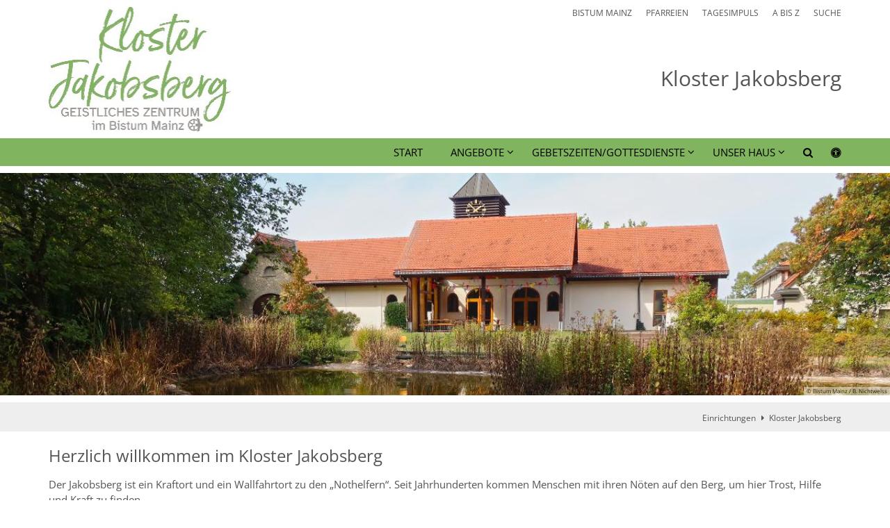

--- FILE ---
content_type: text/html;charset=utf-8
request_url: https://bistummainz.de/einrichtungen/kloster-jakobsberg/index.html?reloaded&sort=date_asc&page=6
body_size: 13082
content:
<!DOCTYPE html>
<html lang="de" class="noscript v-standard">
<head>

<noscript><style>html.noscript .hide-noscript { display: none !important; }</style></noscript>
<script>document.documentElement.classList.remove("noscript");document.documentElement.classList.add("hasscript");</script>
<script>mercury = function(){var n=function(){var n=[];return{ready: function(t){n.push(t)},getInitFunctions: function(){return n}}}(),t=function(t){if("function"!=typeof t) return n;n.ready(t)};return t.getInitFunctions=function(){return n.getInitFunctions()},t.ready=function(n){this(n)},t}();var __isOnline=true,__scriptPath="https://cdn.bistummainz.de/export/system/modules/alkacon.mercury.theme/js/mercury.js"</script>
<script async src="https://cdn.bistummainz.de/export/system/modules/alkacon.mercury.theme/js/mercury.js_204976168.js"></script>
<link rel="canonical" href="https://bistummainz.de/einrichtungen/kloster-jakobsberg/index.html?page=6">

<title>Kloster Jakobsberg</title>

<meta charset="UTF-8">
<meta http-equiv="X-UA-Compatible" content="IE=edge">

<meta name="viewport" content="width=device-width, initial-scale=1.0, viewport-fit=cover">
<meta name="description" content="Kloster Jakobsberg. Hier leben Mönche der Missionsbenediktiner von St.Ottilien und benediktinische Schwestern der Congregation of Benedictine Sisters of the Eucharistic ...">
<meta name="robots" content="index, follow">
<meta name="revisit-after" content="7 days"><script async src="https://cdn.bistummainz.de/export/system/modules/alkacon.mercury.extension.accessibility/resources/eye-able/public/js/eyeAble.js"></script><script>var eyeAble_pluginConfig = {"blacklistFontsize":".slide-wrapper, .copyright, .image-copyright, header *, footer *","userLang":"de","fontsizeThreshold":5,"customText":{"tipMainTxt":"Die Darstellung dieser Webseite individuell anpassen! Klicken zum Öffnen.","tipMain":"Barrierefreie Nutzung"},"topPosition":"200px","customMobileFeatures":{"OneClick":true,"SettingsTopIcon":false,"Bluefilter":false,"Reader":true,"Magnifier":false,"Contrast":true,"InfoTopIcon":true,"FontSizeLimit":15,"ColorCorrection":false,"Sitemap":false,"MoreFunctions":false,"FontSize":true,"TabNav":false,"HideImages":false,"id":"CustomMobile","Nightmode":true},"maxMagnification":20,"forceInlineColor":true,"blacklistScreenReader":".type-slider","license":["50f9c4b7beca6359epkmnlcj8"],"customDesktopFeatures":{"OneClick":true,"SettingsTopIcon":false,"Bluefilter":false,"Reader":true,"Magnifier":false,"Contrast":true,"InfoTopIcon":true,"FontSizeLimit":20,"ColorCorrection":false,"Sitemap":false,"MoreFunctions":true,"FontSize":true,"TabNav":false,"HideImages":false,"id":"CustomDesktop","Nightmode":true},"maxMobileMagnification":3,"pluginPath":"https://cdn.bistummainz.de/export/system/modules/alkacon.mercury.extension.accessibility/resources/eye-able","blacklistContrast":".nav-toggle > span, .header-image > img, #nav-toggle-group *, #topcontrol","sRTextlist":".sr-text, .sr-only","disableZoom":true,"customFeatures":true,"mainIconAlt":2,"mobileBottomPosition":"10%","sRStartElement":"main"};function openEA() {var els = document.querySelectorAll('.eyeAble_customToolOpenerClass');Array.prototype.forEach.call(els, function(el, i){el.addEventListener('keydown', function(event) {if (event.keyCode === 13) {event.preventDefault();EyeAbleAPI.toggleToolbar();}});el.addEventListener('click', function(event) {event.preventDefault();});});}if (document.readyState != 'loading'){openEA();} else {document.addEventListener('DOMContentLoaded', openEA);}</script>
<link rel="stylesheet" href="https://cdn.bistummainz.de/export/system/modules/alkacon.mercury.theme/css/awesome-selection.min.css_925154856.css">
<link rel="stylesheet" href="/export/sites/bistum/einrichtungen/kloster-jakobsberg/.themes/mercury.min.css_1515975860.css">
<link rel="preload" as="font" type="font/woff2" href="https://cdn.bistummainz.de/export/system/modules/alkacon.mercury.theme/fonts/awesome-selection.woff2?v=my-1" crossorigin>
<link rel="apple-touch-icon" sizes="180x180" href="">
<link rel="icon" type="image/png" sizes="32x32" href="/export/sites/bistum/favicon.png_642975561.png">
<link rel="icon" type="image/png" sizes="16x16" href="/export/sites/bistum/favicon.png_897707255.png">
</head>
<body>

<a class="btn visually-hidden-focusable-fixed" id="skip-to-content" href="#main-content">Zum Inhalt springen</a><div  id="mercury-page" >
<header class="area-header fh header-notfixed lp-l ls-3 pad-md meta-aside meta-right title-default title-middle nav-disp-default nav-right nav-below fix-compact ac-full-size ac-mobile ac-below-nav bc-right has-margin">
<div id="nav-toggle-group"><span id="nav-toggle-label"><button class="nav-toggle-btn" aria-expanded="false" aria-controls="nav-toggle-group"><span class="nav-toggle"><span class="nav-burger">Navigation anzeigen / ausblenden</span></span></button></span></div><div class="header-group co-sm-md sticky csssetting"><div class="head notfixed"><div class="head-overlay"></div>
<div class="h-group co-lg-xl"><div class="h-logo p-xs-12 p-lg-3" ><a href="/einrichtungen/kloster-jakobsberg/" class="imglink">
<div class="header-image image-src-box presized" style="padding-bottom: 68.24%;" >
<img src="/export/sites/bistum/einrichtungen/kloster-jakobsberg/.galleries/images/Logo_Jakobsberg_cmyk.jpg_54173881.jpg" loading="lazy" sizes="auto, (min-width: 1320px) 300px, (min-width: 1170px) 263px, (min-width: 992px) 218px, (min-width: 744px) 714px, (min-width: 540px) 510px, 100vw" srcset="/export/sites/bistum/einrichtungen/kloster-jakobsberg/.galleries/images/Logo_Jakobsberg_cmyk.jpg_1246522992.jpg 218w, /export/sites/bistum/einrichtungen/kloster-jakobsberg/.galleries/images/Logo_Jakobsberg_cmyk.jpg_879920963.jpg 263w, /export/sites/bistum/einrichtungen/kloster-jakobsberg/.galleries/images/Logo_Jakobsberg_cmyk.jpg_1801545381.jpg 300w, /export/sites/bistum/einrichtungen/kloster-jakobsberg/.galleries/images/Logo_Jakobsberg_cmyk.jpg_36864259.jpg 345w, /export/sites/bistum/einrichtungen/kloster-jakobsberg/.galleries/images/Logo_Jakobsberg_cmyk.jpg_1384127272.jpg 436w, /export/sites/bistum/einrichtungen/kloster-jakobsberg/.galleries/images/Logo_Jakobsberg_cmyk.jpg_1500709061.jpg 510w, /export/sites/bistum/einrichtungen/kloster-jakobsberg/.galleries/images/Logo_Jakobsberg_cmyk.jpg_909101994.jpg 526w, /export/sites/bistum/einrichtungen/kloster-jakobsberg/.galleries/images/Logo_Jakobsberg_cmyk.jpg_1025683757.jpg 600w, /export/sites/bistum/einrichtungen/kloster-jakobsberg/.galleries/images/Logo_Jakobsberg_cmyk.jpg_147552043.jpg 690w, /export/sites/bistum/einrichtungen/kloster-jakobsberg/.galleries/images/Logo_Jakobsberg_cmyk.jpg_485702201.jpg 714w, /export/sites/bistum/einrichtungen/kloster-jakobsberg/.galleries/images/Logo_Jakobsberg_cmyk.jpg_370946668.jpg 1020w, /export/sites/bistum/einrichtungen/kloster-jakobsberg/.galleries/images/Logo_Jakobsberg_cmyk.jpg_967529021.jpg 1428w, /export/sites/bistum/einrichtungen/kloster-jakobsberg/.galleries/images/Logo_Jakobsberg_cmyk.jpg_384095354.jpg 1449w, /export/sites/bistum/einrichtungen/kloster-jakobsberg/.galleries/images/Logo_Jakobsberg_cmyk.jpg_54173881.jpg 2174w" width="2500" height="1706" class=" or-ls"
         alt="Logo Kloster Jakobsberg" title="Logo Kloster Jakobsberg (c) Bistum Mainz">
</div></a></div><div class="h-info"><div class="h-meta" >
<div class="element type-linksequence pivot ls-row no-icon cap-upper header-links">
<ul ><li class="ls-li"><a href="/" target="_blank" rel="noopener"><span class="ls-item"><span>Bistum Mainz</span></span></a></li><li class="ls-li"><a href="/pfarreien/" target="_blank" rel="noopener"><span class="ls-item"><span>Pfarreien</span></span></a></li><li class="ls-li"><a href="/glaube/" target="_blank" rel="noopener"><span class="ls-item"><span>Tagesimpuls</span></span></a></li><li class="ls-li"><a href="/a-z/" target="_blank" rel="noopener"><span class="ls-item"><span>A bis Z</span></span></a></li><li class="ls-li"><a href="/suche/" target="_blank" rel="noopener"><span class="ls-item"><span>Suche</span></span></a></li></ul></div>
</div><div class="h-title">Kloster Jakobsberg</div></div></div><div class="h-nav"><div class="co-lg-xl">
<div class="nav-main-container" ><nav class="nav-main-group has-sidelogo ">
<div class="nav-main-mobile-logo"><div class="mobile-logolink">
<div class="img-responsive image-src-box presized" style="padding-bottom: 68.25%;" >
<img src="/export/sites/bistum/einrichtungen/kloster-jakobsberg/.galleries/images/Logo_Jakobsberg_cmyk.jpg_899076073.jpg" loading="lazy" width="800" height="546" class=" or-ls"
         alt="Logo Kloster Jakobsberg" title="Logo Kloster Jakobsberg (c) Bistum Mainz">
</div></div></div>
<ul class="nav-main-items cap-css has-search">
<li id="nav-main-addition" class="expand hidden-lg-up"><a href="#" aria-controls="nav_nav-main-addition" id="label_nav-main-addition">Service-Links Bistum</a><ul class="nav-menu" id="nav_nav-main-addition" aria-labelledby="label_nav-main-addition">
<li><a href="/" target="_blank" rel="noopener"><span>Bistum Mainz</span></a></li>
<li><a href="/pfarreien/" target="_blank" rel="noopener"><span>Pfarreien</span></a></li>
<li><a href="/glaube/" target="_blank" rel="noopener"><span>Tagesimpuls</span></a></li>
<li><a href="/a-z/" target="_blank" rel="noopener"><span>A bis Z</span></a></li>
<li><a href="/suche/" target="_blank" rel="noopener"><span>Suche</span></a></li>
</ul></li><li class="active nav-first">
<a href="/einrichtungen/kloster-jakobsberg/index.html">Start</a></li>
<li class="expand">
<a href="/einrichtungen/kloster-jakobsberg/Veranstaltungen/alle-veranstaltungen/" id="label_4fc3878e_1" role="button" aria-expanded="false" aria-controls="nav_4fc3878e_1" aria-label="Angebote Unterebene anzeigen / ausblenden">Angebote</a>
<ul class="nav-menu no-mega" id="nav_4fc3878e_1" aria-label="Angebote">
<li><a href="/einrichtungen/kloster-jakobsberg/Veranstaltungen/alle-veranstaltungen/">Veranstaltungen</a></li>
<li><a href="/einrichtungen/kloster-jakobsberg/Veranstaltungen/index.htmlkursprogramm/">Kursprogramm</a></li>
<li><a href="/einrichtungen/kloster-jakobsberg/Veranstaltungen/externe-anbieter/">Externe Anbieter</a></li></ul>
</li>
<li class="expand">
<a href="/einrichtungen/kloster-jakobsberg/gebet/gottesdienste/" id="label_4fc3878e_5" role="button" aria-expanded="false" aria-controls="nav_4fc3878e_5" aria-label="Gebetszeiten/Gottesdienste Unterebene anzeigen / ausblenden">Gebetszeiten/Gottesdienste</a>
<ul class="nav-menu no-mega" id="nav_4fc3878e_5" aria-label="Gebetszeiten/Gottesdienste">
<li><a href="/einrichtungen/kloster-jakobsberg/gebet/gottesdienste/">Gottesdienste</a></li>
<li><a href="/einrichtungen/kloster-jakobsberg/gebet/gebetszeiten/">Gebetszeiten</a></li>
<li><a href="/einrichtungen/kloster-jakobsberg/gebet/wallfahrten/">Wallfahrten</a></li></ul>
</li>
<li class="expand">
<a href="/einrichtungen/kloster-jakobsberg/unser-haus/leitbild/" id="label_4fc3878e_9" role="button" aria-expanded="false" aria-controls="nav_4fc3878e_9" aria-label="Unser Haus Unterebene anzeigen / ausblenden">Unser Haus</a>
<ul class="nav-menu no-mega" id="nav_4fc3878e_9" aria-label="Unser Haus">
<li><a href="/einrichtungen/kloster-jakobsberg/unser-haus/team/">Kontakt</a></li>
<li><a href="/einrichtungen/kloster-jakobsberg/unser-haus/lage-und-anfahrt/">Lage und Anfahrt</a></li>
<li><a href="/einrichtungen/kloster-jakobsberg/unser-haus/klosterladen/">Klosterladen</a></li>
<li><a href="/einrichtungen/kloster-jakobsberg/unser-haus/gaesteinformation/">Gästeinformation</a></li>
<li><a href="/einrichtungen/kloster-jakobsberg/unser-haus/fuer-veranstalter/">Für Veranstalter</a></li>
<li><a href="/einrichtungen/kloster-jakobsberg/unser-haus/stellenangebote/">Stellenangebote</a></li>
<li class="nav-last">
<a href="/einrichtungen/kloster-jakobsberg/unser-haus/geschichte/">Geschichte</a></li></ul>
</li>
<li id="nav-main-search" class="expand"><a href="/einrichtungen/kloster-jakobsberg/suche/" title="Suche" role="button" aria-controls="nav_nav-main-search" aria-expanded="false" id="label_nav-main-search" class="click-direct"><span class="search search-btn ico fa fa-search" aria-hidden="true"></span></a><ul class="nav-menu" id="nav_nav-main-search" aria-labelledby="label_nav-main-search"><li><div class="styled-form search-form"><form action="/einrichtungen/kloster-jakobsberg/suche/" method="post"><div class="input button"><label for="searchNavQuery" class="sr-only">Suche</label><input id="searchNavQuery" name="q" type="text" autocomplete="off" placeholder='Suchbegriff eingeben' /><button class="btn" type="button" title="Suche" onclick="this.form.submit(); return false;">Los</button></div></form></div></li></ul></li><li class="nav-icon"><a href="/" title="Die Darstellung dieser Webseite individuell anpassen! Klicken zum Öffnen." class="eyeAble_customToolOpenerClass" rel="nofollow"><span class="hidden-lg hidden-xl hidden-xxl">Barrierefrei </span><span class="ico fa fa-universal-access" aria-hidden="true"></span></a></li>
</ul>
</nav>
</div></div></div><div class="h-ac" >

<div class="row-12" ><div class="element type-slider pivot pivot-full just-one-slide hero-slider dots-inside text-below-on-xs" id="sl_0d1922de">
<div class="slider-box mw-0 tr-swipe sp-medium">
<div class="slide-definitions">

<div class="slide-wrapper slide-active "><div class="slide-container"><div class="visual">
<div class="slides"><div class="slide-xs visible-xs">
<div class="image-src-box presized" style="padding-bottom: 100.0%;" >
<img src="/export/sites/bistum/einrichtungen/kloster-jakobsberg/.galleries/images/Jakobsberg-Gaestehaus-Teich-Foto-Nichtweiss-IMG_3595.jpg_1462629873.jpg" loading="lazy" sizes="100vw" srcset="/export/sites/bistum/einrichtungen/kloster-jakobsberg/.galleries/images/Jakobsberg-Gaestehaus-Teich-Foto-Nichtweiss-IMG_3595.jpg_1355651747.jpg 375w, /export/sites/bistum/einrichtungen/kloster-jakobsberg/.galleries/images/Jakobsberg-Gaestehaus-Teich-Foto-Nichtweiss-IMG_3595.jpg_1755835531.jpg 737w, /export/sites/bistum/einrichtungen/kloster-jakobsberg/.galleries/images/Jakobsberg-Gaestehaus-Teich-Foto-Nichtweiss-IMG_3595.jpg_1988752377.jpg 750w, /export/sites/bistum/einrichtungen/kloster-jakobsberg/.galleries/images/Jakobsberg-Gaestehaus-Teich-Foto-Nichtweiss-IMG_3595.jpg_923767089.jpg 1099w, /export/sites/bistum/einrichtungen/kloster-jakobsberg/.galleries/images/Jakobsberg-Gaestehaus-Teich-Foto-Nichtweiss-IMG_3595.jpg_362654801.jpg 1461w, /export/sites/bistum/einrichtungen/kloster-jakobsberg/.galleries/images/Jakobsberg-Gaestehaus-Teich-Foto-Nichtweiss-IMG_3595.jpg_313710063.jpg 1474w, /export/sites/bistum/einrichtungen/kloster-jakobsberg/.galleries/images/Jakobsberg-Gaestehaus-Teich-Foto-Nichtweiss-IMG_3595.jpg_1462629873.jpg 1824w" width="1824" height="1824" class=" or-sq"
         alt="Gästehaus des Kloster Jakobsberg">
</div></div>
<div class="slide-sm visible-sm rs_skip">
<div class="image-src-box presized" style="padding-bottom: 57.12%;" >
<img src="/export/sites/bistum/einrichtungen/kloster-jakobsberg/.galleries/images/Jakobsberg-Gaestehaus-Teich-Foto-Nichtweiss-IMG_3595.jpg_235449833.jpg" loading="lazy" sizes="(min-width: 540px) 540px, 100vw" srcset="/export/sites/bistum/einrichtungen/kloster-jakobsberg/.galleries/images/Jakobsberg-Gaestehaus-Teich-Foto-Nichtweiss-IMG_3595.jpg_1253433215.jpg 540w, /export/sites/bistum/einrichtungen/kloster-jakobsberg/.galleries/images/Jakobsberg-Gaestehaus-Teich-Foto-Nichtweiss-IMG_3595.jpg_832463386.jpg 1030w, /export/sites/bistum/einrichtungen/kloster-jakobsberg/.galleries/images/Jakobsberg-Gaestehaus-Teich-Foto-Nichtweiss-IMG_3595.jpg_971568872.jpg 1080w, /export/sites/bistum/einrichtungen/kloster-jakobsberg/.galleries/images/Jakobsberg-Gaestehaus-Teich-Foto-Nichtweiss-IMG_3595.jpg_1525057201.jpg 1520w, /export/sites/bistum/einrichtungen/kloster-jakobsberg/.galleries/images/Jakobsberg-Gaestehaus-Teich-Foto-Nichtweiss-IMG_3595.jpg_520414040.jpg 2010w, /export/sites/bistum/einrichtungen/kloster-jakobsberg/.galleries/images/Jakobsberg-Gaestehaus-Teich-Foto-Nichtweiss-IMG_3595.jpg_2110181785.jpg 2060w, /export/sites/bistum/einrichtungen/kloster-jakobsberg/.galleries/images/Jakobsberg-Gaestehaus-Teich-Foto-Nichtweiss-IMG_3595.jpg_235449833.jpg 2500w" width="2500" height="1428" class=" or-ls"
         alt="Gästehaus des Kloster Jakobsberg">
</div></div>
<div class="slide-md visible-md rs_skip">
<div class="image-src-box presized" style="padding-bottom: 40.0%;" >
<img src="/export/sites/bistum/einrichtungen/kloster-jakobsberg/.galleries/images/Jakobsberg-Gaestehaus-Teich-Foto-Nichtweiss-IMG_3595.jpg_590162419.jpg" loading="lazy" sizes="(min-width: 744px) 744px, 100vw" srcset="/export/sites/bistum/einrichtungen/kloster-jakobsberg/.galleries/images/Jakobsberg-Gaestehaus-Teich-Foto-Nichtweiss-IMG_3595.jpg_1904623965.jpg 744w, /export/sites/bistum/einrichtungen/kloster-jakobsberg/.galleries/images/Jakobsberg-Gaestehaus-Teich-Foto-Nichtweiss-IMG_3595.jpg_869161440.jpg 1183w, /export/sites/bistum/einrichtungen/kloster-jakobsberg/.galleries/images/Jakobsberg-Gaestehaus-Teich-Foto-Nichtweiss-IMG_3595.jpg_1680961801.jpg 1488w, /export/sites/bistum/einrichtungen/kloster-jakobsberg/.galleries/images/Jakobsberg-Gaestehaus-Teich-Foto-Nichtweiss-IMG_3595.jpg_403974133.jpg 1622w, /export/sites/bistum/einrichtungen/kloster-jakobsberg/.galleries/images/Jakobsberg-Gaestehaus-Teich-Foto-Nichtweiss-IMG_3595.jpg_1687472424.jpg 2061w, /export/sites/bistum/einrichtungen/kloster-jakobsberg/.galleries/images/Jakobsberg-Gaestehaus-Teich-Foto-Nichtweiss-IMG_3595.jpg_1795694511.jpg 2366w, /export/sites/bistum/einrichtungen/kloster-jakobsberg/.galleries/images/Jakobsberg-Gaestehaus-Teich-Foto-Nichtweiss-IMG_3595.jpg_590162419.jpg 2500w" width="2500" height="1000" class=" or-ls"
         alt="Gästehaus des Kloster Jakobsberg">
</div></div>
<div class="slide-lg visible-lg rs_skip">
<div class="image-src-box presized" style="padding-bottom: 30.76%;" >
<img src="/export/sites/bistum/einrichtungen/kloster-jakobsberg/.galleries/images/Jakobsberg-Gaestehaus-Teich-Foto-Nichtweiss-IMG_3595.jpg_1106777394.jpg" loading="lazy" sizes="(min-width: 992px) 992px, 100vw" srcset="/export/sites/bistum/einrichtungen/kloster-jakobsberg/.galleries/images/Jakobsberg-Gaestehaus-Teich-Foto-Nichtweiss-IMG_3595.jpg_694802847.jpg 992w, /export/sites/bistum/einrichtungen/kloster-jakobsberg/.galleries/images/Jakobsberg-Gaestehaus-Teich-Foto-Nichtweiss-IMG_3595.jpg_744653203.jpg 1369w, /export/sites/bistum/einrichtungen/kloster-jakobsberg/.galleries/images/Jakobsberg-Gaestehaus-Teich-Foto-Nichtweiss-IMG_3595.jpg_1324331850.jpg 1746w, /export/sites/bistum/einrichtungen/kloster-jakobsberg/.galleries/images/Jakobsberg-Gaestehaus-Teich-Foto-Nichtweiss-IMG_3595.jpg_2021827630.jpg 1984w, /export/sites/bistum/einrichtungen/kloster-jakobsberg/.galleries/images/Jakobsberg-Gaestehaus-Teich-Foto-Nichtweiss-IMG_3595.jpg_1686456041.jpg 2123w, /export/sites/bistum/einrichtungen/kloster-jakobsberg/.galleries/images/Jakobsberg-Gaestehaus-Teich-Foto-Nichtweiss-IMG_3595.jpg_1106777394.jpg 2500w" width="2500" height="769" class=" or-ls"
         alt="Gästehaus des Kloster Jakobsberg">
</div></div>
<div class="slide-xl visible-xl rs_skip">
<div class="image-src-box presized" style="padding-bottom: 25.0%;" >
<img src="/export/sites/bistum/einrichtungen/kloster-jakobsberg/.galleries/images/Jakobsberg-Gaestehaus-Teich-Foto-Nichtweiss-IMG_3595.jpg_1851935249.jpg" loading="lazy" sizes="(min-width: 1320px) 1400px, (min-width: 1170px) 1200px, 100vw" srcset="/export/sites/bistum/einrichtungen/kloster-jakobsberg/.galleries/images/Jakobsberg-Gaestehaus-Teich-Foto-Nichtweiss-IMG_3595.jpg_1878008471.jpg 1200w, /export/sites/bistum/einrichtungen/kloster-jakobsberg/.galleries/images/Jakobsberg-Gaestehaus-Teich-Foto-Nichtweiss-IMG_3595.jpg_510958438.jpg 1400w, /export/sites/bistum/einrichtungen/kloster-jakobsberg/.galleries/images/Jakobsberg-Gaestehaus-Teich-Foto-Nichtweiss-IMG_3595.jpg_1373725868.jpg 1675w, /export/sites/bistum/einrichtungen/kloster-jakobsberg/.galleries/images/Jakobsberg-Gaestehaus-Teich-Foto-Nichtweiss-IMG_3595.jpg_1268683820.jpg 1950w, /export/sites/bistum/einrichtungen/kloster-jakobsberg/.galleries/images/Jakobsberg-Gaestehaus-Teich-Foto-Nichtweiss-IMG_3595.jpg_128252686.jpg 2225w, /export/sites/bistum/einrichtungen/kloster-jakobsberg/.galleries/images/Jakobsberg-Gaestehaus-Teich-Foto-Nichtweiss-IMG_3595.jpg_573359949.jpg 2400w, /export/sites/bistum/einrichtungen/kloster-jakobsberg/.galleries/images/Jakobsberg-Gaestehaus-Teich-Foto-Nichtweiss-IMG_3595.jpg_1851935249.jpg 2500w" width="2500" height="625" class=" or-ls"
         alt="Gästehaus des Kloster Jakobsberg">
</div></div>
</div><div class="copyright rs_skip" aria-hidden="true">&copy; Bistum Mainz / B. Nichtweiss</div>
</div>
</div></div>
</div></div></div>
</div>
</div></div></div>
<div class="h-bc">
<div class="container" >
<div class="element type-nav-breadcrumbs hidden-xs-sm-md">
<ul class="nav-breadcrumbs">
<li><a href="/einrichtungen/">Einrichtungen</a></li>
<li><a href="/einrichtungen/kloster-jakobsberg/">Kloster Jakobsberg</a></li>
</ul>
<script type="application/ld+json">{"itemListElement":[{"item":"https://bistummainz.de/einrichtungen/","@type":"ListItem","name":"Einrichtungen","position":"1"},{"item":"https://bistummainz.de/einrichtungen/kloster-jakobsberg/","@type":"ListItem","name":"Kloster Jakobsberg","position":2}],"@type":"BreadcrumbList","@context":"http://schema.org"}</script>
</div>
</div></div></header>

<main class="area-content area-one-row">
<div class="container area-wide" >

<div class="row-12" ><div class="element type-section piece full lay-0 phh phb pnl pnv">
<div class="heading"><h2 class="piece-heading" tabindex="0">Herzlich willkommen im Kloster Jakobsberg</h2>
</div><div class="body default"><div class="text"><p>Der Jakobsberg ist ein Kraftort und ein Wallfahrtort zu den „Nothelfern“. Seit Jahrhunderten kommen Menschen mit ihren Nöten auf den Berg, um hier Trost, Hilfe und Kraft zu finden.</p>
<p>Auf vielerlei Weisen können Sie sich von diesem heiligen Berg beschenken lassen. Bei einem Spaziergang haben Sie nichts als die Weite des Himmels über sich. In der Nothelferkirche finden Sie einen Ort für Stille und Gebet. Im Klosterladen gibt es Jakobsberger Wein und andere schöne Sachen.</p>
<p>Schauen Sie in unser Programm: Immer wieder gibt es abends die Möglichkeit zu gemeinsamem Gebet und Gottesdienst. Und wenn Sie länger auf dem Jakobsberg verweilen wollen, finden Sie interessante Kurse für mehrere Tage.</p>
<p>Zurzeit gibt es viele Veränderungen im Kloster Jakobsberg. Seit 1. Juli 2025 ist es "Geistliches Zentrum im Bistum Mainz" und soll immer noch mehr ein Ort sein, in dem Gastfreundschaft, Gemeinschaft und Gottesnähe erfahrbar werden . Wir wünschen, dass Sie das jetzt schon erleben.</p></div>
</div>
</div>
</div>
</div>
</main>

<main class="area-content area-one-row colored-row row-has-background box-akzent2">
<div class="container area-wide" >

<div class="row-12" >
<div class="element type-dynamic-list list-content default-display list-teaser-text-tile pagination-left">
<h2 class="heading pivot" tabindex="0">Gottesdienste & Gebetszeiten</h2>
<div class="list-box list-dynamic list-paginate " id="li_5f37f57b" data-id="le_5f25a5f6" data-list='{"appendOption":"clickonly","path":"/einrichtungen/kloster-jakobsberg/.content/list-m/list_00008.xml","initparams":"reloaded&page=6","sitepath":"/einrichtungen/kloster-jakobsberg/","subsite":"/sites/bistum/einrichtungen/kloster-jakobsberg/","loadAll":false,"locale":"de","ajax":"/system/modules/alkacon.mercury.template/elements/list-ajax.jsp?eid=5f37f57b-0ef3-11f0-bf50-0242ac11002b&cssgrid=row-12+col-xs-12&cssgrid=container+area-wide&cssgrid=%23&cssgrid=container+area-wide&cssgrid=%23&cssgrid=%23&siteroot=%2Fsites%2Fbistum&pid=08476ad9-3922-11e9-974b-0242ac11002b","ajaxCount":"/system/modules/alkacon.mercury.template/elements/list-facet-ajax.jsp?siteRoot=%2Fsites%2Fbistum","appendSwitch":"never"}'>
<ul class="list-entries row tile-margin-15" style="min-height: 0px;" data-mh="0"><li class="list-entry teaser-tile tile-col col-md-6 col-lg-4 col-xl-3"><div class="teaser teaser-text-tile type-event type-gottesdienst no-calendar-sheet in-list animated-teaser effect-piece piece full lay-1 phh pih phb phl phv pvf">
<div class="visual"><a href="/einrichtungen/kloster-jakobsberg/gebet/gottesdienste/m-gottesdienst/Eucharistiefeier-Palmsonntag-2026.03.28/?instancedate=1774720800000" tabindex="-1" aria-hidden="true"><div class="image-src-box presized use-ratio effect-box">
<img src="/export/sites/bistum/einrichtungen/kloster-jakobsberg/.galleries/images/messbuch_by_Dominik-Schaack_pfarrbriefservice.jpg_791448156.jpg" loading="lazy" sizes="auto, (min-width: 1320px) 300px, (min-width: 1170px) 263px, (min-width: 992px) 301px, (min-width: 744px) 342px, (min-width: 540px) 510px, 100vw" srcset="/export/sites/bistum/einrichtungen/kloster-jakobsberg/.galleries/images/messbuch_by_Dominik-Schaack_pfarrbriefservice.jpg_1665974983.jpg 263w, /export/sites/bistum/einrichtungen/kloster-jakobsberg/.galleries/images/messbuch_by_Dominik-Schaack_pfarrbriefservice.jpg_818977856.jpg 300w, /export/sites/bistum/einrichtungen/kloster-jakobsberg/.galleries/images/messbuch_by_Dominik-Schaack_pfarrbriefservice.jpg_1526025538.jpg 301w, /export/sites/bistum/einrichtungen/kloster-jakobsberg/.galleries/images/messbuch_by_Dominik-Schaack_pfarrbriefservice.jpg_1592818180.jpg 342w, /export/sites/bistum/einrichtungen/kloster-jakobsberg/.galleries/images/messbuch_by_Dominik-Schaack_pfarrbriefservice.jpg_945703266.jpg 345w, /export/sites/bistum/einrichtungen/kloster-jakobsberg/.galleries/images/messbuch_by_Dominik-Schaack_pfarrbriefservice.jpg_71398979.jpg 510w, /export/sites/bistum/einrichtungen/kloster-jakobsberg/.galleries/images/messbuch_by_Dominik-Schaack_pfarrbriefservice.jpg_663006046.jpg 526w, /export/sites/bistum/einrichtungen/kloster-jakobsberg/.galleries/images/messbuch_by_Dominik-Schaack_pfarrbriefservice.jpg_742937788.jpg 600w, /export/sites/bistum/einrichtungen/kloster-jakobsberg/.galleries/images/messbuch_by_Dominik-Schaack_pfarrbriefservice.jpg_474644071.jpg 602w, /export/sites/bistum/einrichtungen/kloster-jakobsberg/.galleries/images/messbuch_by_Dominik-Schaack_pfarrbriefservice.jpg_636559169.jpg 684w, /export/sites/bistum/einrichtungen/kloster-jakobsberg/.galleries/images/messbuch_by_Dominik-Schaack_pfarrbriefservice.jpg_2141016907.jpg 690w, /export/sites/bistum/einrichtungen/kloster-jakobsberg/.galleries/images/messbuch_by_Dominik-Schaack_pfarrbriefservice.jpg_947988239.jpg 1020w, /export/sites/bistum/einrichtungen/kloster-jakobsberg/.galleries/images/messbuch_by_Dominik-Schaack_pfarrbriefservice.jpg_902791632.jpg 1080w, /export/sites/bistum/einrichtungen/kloster-jakobsberg/.galleries/images/messbuch_by_Dominik-Schaack_pfarrbriefservice.jpg_1751492618.jpg 1440w, /export/sites/bistum/einrichtungen/kloster-jakobsberg/.galleries/images/messbuch_by_Dominik-Schaack_pfarrbriefservice.jpg_791448156.jpg 2160w" width="2500" height="1667" class=" animated or-ls"
         alt="Bild Altar mit Messbuch und Kerzen" style="aspect-ratio: 2500 / 1667;"></div></a></div><div class="body"><div class="heading"><a href="/einrichtungen/kloster-jakobsberg/gebet/gottesdienste/m-gottesdienst/Eucharistiefeier-Palmsonntag-2026.03.28/?instancedate=1774720800000"><h3 class="intro-headline"><span class="headline">Eucharistiefeier - Palmsonntag</span></h3>
</a></div><div class="text"><a href="/einrichtungen/kloster-jakobsberg/gebet/gottesdienste/m-gottesdienst/Eucharistiefeier-Palmsonntag-2026.03.28/?instancedate=1774720800000"><div class="teaser-date">Sa. 28. März 2026 19:00</div><div class="teaser-place">Kloster Jakobsberg</div></a></div>
</div>
<div class="link"><a href="/einrichtungen/kloster-jakobsberg/gebet/gottesdienste/m-gottesdienst/Eucharistiefeier-Palmsonntag-2026.03.28/?instancedate=1774720800000" class="btn piece-btn teaser-btn" title="Eucharistiefeier - Palmsonntag">Mehr</a></div></div>
</li>
<li class="list-entry teaser-tile tile-col col-md-6 col-lg-4 col-xl-3"><div class="teaser teaser-text-tile type-event type-gottesdienst no-calendar-sheet in-list animated-teaser effect-piece piece full lay-1 phh pih phb phl phv pvf">
<div class="visual"><a href="/einrichtungen/kloster-jakobsberg/gebet/gottesdienste/m-gottesdienst/Eucharistiefeier-00444/?instancedate=1774976400000" tabindex="-1" aria-hidden="true"><div class="image-src-box presized use-ratio effect-box">
<img src="/export/sites/bistum/einrichtungen/kloster-jakobsberg/.galleries/images/communion-5448601_by_music4life_pixabay_pbs-klein.jpg_186589999.jpg" loading="lazy" sizes="auto, (min-width: 1320px) 300px, (min-width: 1170px) 263px, (min-width: 992px) 301px, (min-width: 744px) 342px, (min-width: 540px) 510px, 100vw" srcset="/export/sites/bistum/einrichtungen/kloster-jakobsberg/.galleries/images/communion-5448601_by_music4life_pixabay_pbs-klein.jpg_1665974983.jpg 263w, /export/sites/bistum/einrichtungen/kloster-jakobsberg/.galleries/images/communion-5448601_by_music4life_pixabay_pbs-klein.jpg_818977856.jpg 300w, /export/sites/bistum/einrichtungen/kloster-jakobsberg/.galleries/images/communion-5448601_by_music4life_pixabay_pbs-klein.jpg_1526025538.jpg 301w, /export/sites/bistum/einrichtungen/kloster-jakobsberg/.galleries/images/communion-5448601_by_music4life_pixabay_pbs-klein.jpg_1592818180.jpg 342w, /export/sites/bistum/einrichtungen/kloster-jakobsberg/.galleries/images/communion-5448601_by_music4life_pixabay_pbs-klein.jpg_945703266.jpg 345w, /export/sites/bistum/einrichtungen/kloster-jakobsberg/.galleries/images/communion-5448601_by_music4life_pixabay_pbs-klein.jpg_71398979.jpg 510w, /export/sites/bistum/einrichtungen/kloster-jakobsberg/.galleries/images/communion-5448601_by_music4life_pixabay_pbs-klein.jpg_663006046.jpg 526w, /export/sites/bistum/einrichtungen/kloster-jakobsberg/.galleries/images/communion-5448601_by_music4life_pixabay_pbs-klein.jpg_742937788.jpg 600w, /export/sites/bistum/einrichtungen/kloster-jakobsberg/.galleries/images/communion-5448601_by_music4life_pixabay_pbs-klein.jpg_474644071.jpg 602w, /export/sites/bistum/einrichtungen/kloster-jakobsberg/.galleries/images/communion-5448601_by_music4life_pixabay_pbs-klein.jpg_636559169.jpg 684w, /export/sites/bistum/einrichtungen/kloster-jakobsberg/.galleries/images/communion-5448601_by_music4life_pixabay_pbs-klein.jpg_2141016907.jpg 690w, /export/sites/bistum/einrichtungen/kloster-jakobsberg/.galleries/images/communion-5448601_by_music4life_pixabay_pbs-klein.jpg_947988239.jpg 1020w, /export/sites/bistum/einrichtungen/kloster-jakobsberg/.galleries/images/communion-5448601_by_music4life_pixabay_pbs-klein.jpg_395089379.jpg 1200w, /export/sites/bistum/einrichtungen/kloster-jakobsberg/.galleries/images/communion-5448601_by_music4life_pixabay_pbs-klein.jpg_186589999.jpg 1600w" width="1600" height="1067" class=" animated or-ls"
         alt="Kelch und Hostienschale" style="aspect-ratio: 1600 / 1067;"></div></a></div><div class="body"><div class="heading"><a href="/einrichtungen/kloster-jakobsberg/gebet/gottesdienste/m-gottesdienst/Eucharistiefeier-00444/?instancedate=1774976400000"><h3 class="intro-headline"><span class="headline">Eucharistiefeier</span></h3>
</a></div><div class="text"><a href="/einrichtungen/kloster-jakobsberg/gebet/gottesdienste/m-gottesdienst/Eucharistiefeier-00444/?instancedate=1774976400000"><div class="teaser-date">Di. 31. März 2026 19:00</div><div class="teaser-place">Kloster Jakobsberg</div></a></div>
</div>
<div class="link"><a href="/einrichtungen/kloster-jakobsberg/gebet/gottesdienste/m-gottesdienst/Eucharistiefeier-00444/?instancedate=1774976400000" class="btn piece-btn teaser-btn" title="Eucharistiefeier">Mehr</a></div></div>
</li>
<li class="list-entry teaser-tile tile-col col-md-6 col-lg-4 col-xl-3"><div class="teaser teaser-text-tile type-event type-gottesdienst no-calendar-sheet in-list animated-teaser effect-piece piece full lay-1 phh pih phb phl phv pvf">
<div class="visual"><a href="/einrichtungen/kloster-jakobsberg/gebet/gottesdienste/m-gottesdienst/Eucharistiefeier-Gruendonnerstag-2026.04.02/?instancedate=1775080800000" tabindex="-1" aria-hidden="true"><div class="image-src-box presized use-ratio effect-box">
<img src="/export/sites/bistum/einrichtungen/kloster-jakobsberg/.galleries/images/Brot-und-Wein.jpg_618355062.jpg" loading="lazy" sizes="auto, (min-width: 1320px) 300px, (min-width: 1170px) 263px, (min-width: 992px) 301px, (min-width: 744px) 342px, (min-width: 540px) 510px, 100vw" srcset="/export/sites/bistum/einrichtungen/kloster-jakobsberg/.galleries/images/Brot-und-Wein.jpg_1665974983.jpg 263w, /export/sites/bistum/einrichtungen/kloster-jakobsberg/.galleries/images/Brot-und-Wein.jpg_818977856.jpg 300w, /export/sites/bistum/einrichtungen/kloster-jakobsberg/.galleries/images/Brot-und-Wein.jpg_1526025538.jpg 301w, /export/sites/bistum/einrichtungen/kloster-jakobsberg/.galleries/images/Brot-und-Wein.jpg_1592818180.jpg 342w, /export/sites/bistum/einrichtungen/kloster-jakobsberg/.galleries/images/Brot-und-Wein.jpg_945703266.jpg 345w, /export/sites/bistum/einrichtungen/kloster-jakobsberg/.galleries/images/Brot-und-Wein.jpg_71398979.jpg 510w, /export/sites/bistum/einrichtungen/kloster-jakobsberg/.galleries/images/Brot-und-Wein.jpg_663006046.jpg 526w, /export/sites/bistum/einrichtungen/kloster-jakobsberg/.galleries/images/Brot-und-Wein.jpg_742937788.jpg 600w, /export/sites/bistum/einrichtungen/kloster-jakobsberg/.galleries/images/Brot-und-Wein.jpg_474644071.jpg 602w, /export/sites/bistum/einrichtungen/kloster-jakobsberg/.galleries/images/Brot-und-Wein.jpg_636559169.jpg 684w, /export/sites/bistum/einrichtungen/kloster-jakobsberg/.galleries/images/Brot-und-Wein.jpg_2141016907.jpg 690w, /export/sites/bistum/einrichtungen/kloster-jakobsberg/.galleries/images/Brot-und-Wein.jpg_947988239.jpg 1020w, /export/sites/bistum/einrichtungen/kloster-jakobsberg/.galleries/images/Brot-und-Wein.jpg_715301834.jpg 1024w, /export/sites/bistum/einrichtungen/kloster-jakobsberg/.galleries/images/Brot-und-Wein.jpg_1052147056.jpg 1536w, /export/sites/bistum/einrichtungen/kloster-jakobsberg/.galleries/images/Brot-und-Wein.jpg_618355062.jpg 2048w" width="2500" height="1667" class=" animated or-ls"
         alt="Tonkrug, Schale mit Brot und Becher" style="aspect-ratio: 2500 / 1667;"></div></a></div><div class="body"><div class="heading"><a href="/einrichtungen/kloster-jakobsberg/gebet/gottesdienste/m-gottesdienst/Eucharistiefeier-Gruendonnerstag-2026.04.02/?instancedate=1775080800000"><h3 class="intro-headline"><span class="headline">Eucharistiefeier - Gründonnerstag</span></h3>
</a></div><div class="text"><a href="/einrichtungen/kloster-jakobsberg/gebet/gottesdienste/m-gottesdienst/Eucharistiefeier-Gruendonnerstag-2026.04.02/?instancedate=1775080800000"><div class="teaser-date">Do. 2. Apr. 2026 0:00</div><div class="teaser-place">Kloster Jakobsberg</div><div class="teaser-text">Die Uhrzeit wird noch bekanntgegeben.</div></a></div>
</div>
<div class="link"><a href="/einrichtungen/kloster-jakobsberg/gebet/gottesdienste/m-gottesdienst/Eucharistiefeier-Gruendonnerstag-2026.04.02/?instancedate=1775080800000" class="btn piece-btn teaser-btn" title="Eucharistiefeier - Gründonnerstag">Mehr</a></div></div>
</li>
<li class="list-entry teaser-tile tile-col col-md-6 col-lg-4 col-xl-3"><div class="teaser teaser-text-tile type-event type-gottesdienst no-calendar-sheet in-list animated-teaser effect-piece piece full lay-1 phh pih phb phl phv pvf">
<div class="visual"><a href="/einrichtungen/kloster-jakobsberg/gebet/gottesdienste/m-gottesdienst/Feier-vom-Leiden-und-Sterben-Christi-2026.04.03-00014/?instancedate=1775167200000" tabindex="-1" aria-hidden="true"><div class="image-src-box presized use-ratio effect-box">
<img src="/export/sites/bistum/einrichtungen/kloster-jakobsberg/.galleries/images/Dornenkrone.jpg_618355062.jpg" loading="lazy" sizes="auto, (min-width: 1320px) 300px, (min-width: 1170px) 263px, (min-width: 992px) 301px, (min-width: 744px) 342px, (min-width: 540px) 510px, 100vw" srcset="/export/sites/bistum/einrichtungen/kloster-jakobsberg/.galleries/images/Dornenkrone.jpg_1665974983.jpg 263w, /export/sites/bistum/einrichtungen/kloster-jakobsberg/.galleries/images/Dornenkrone.jpg_818977856.jpg 300w, /export/sites/bistum/einrichtungen/kloster-jakobsberg/.galleries/images/Dornenkrone.jpg_1526025538.jpg 301w, /export/sites/bistum/einrichtungen/kloster-jakobsberg/.galleries/images/Dornenkrone.jpg_1592818180.jpg 342w, /export/sites/bistum/einrichtungen/kloster-jakobsberg/.galleries/images/Dornenkrone.jpg_945703266.jpg 345w, /export/sites/bistum/einrichtungen/kloster-jakobsberg/.galleries/images/Dornenkrone.jpg_71398979.jpg 510w, /export/sites/bistum/einrichtungen/kloster-jakobsberg/.galleries/images/Dornenkrone.jpg_663006046.jpg 526w, /export/sites/bistum/einrichtungen/kloster-jakobsberg/.galleries/images/Dornenkrone.jpg_742937788.jpg 600w, /export/sites/bistum/einrichtungen/kloster-jakobsberg/.galleries/images/Dornenkrone.jpg_474644071.jpg 602w, /export/sites/bistum/einrichtungen/kloster-jakobsberg/.galleries/images/Dornenkrone.jpg_636559169.jpg 684w, /export/sites/bistum/einrichtungen/kloster-jakobsberg/.galleries/images/Dornenkrone.jpg_2141016907.jpg 690w, /export/sites/bistum/einrichtungen/kloster-jakobsberg/.galleries/images/Dornenkrone.jpg_947988239.jpg 1020w, /export/sites/bistum/einrichtungen/kloster-jakobsberg/.galleries/images/Dornenkrone.jpg_715301834.jpg 1024w, /export/sites/bistum/einrichtungen/kloster-jakobsberg/.galleries/images/Dornenkrone.jpg_1052147056.jpg 1536w, /export/sites/bistum/einrichtungen/kloster-jakobsberg/.galleries/images/Dornenkrone.jpg_618355062.jpg 2048w" width="2500" height="1667" class=" animated or-ls"
         alt="Foto einer Dornenkrone" style="aspect-ratio: 2500 / 1667;"></div></a></div><div class="body"><div class="heading"><a href="/einrichtungen/kloster-jakobsberg/gebet/gottesdienste/m-gottesdienst/Feier-vom-Leiden-und-Sterben-Christi-2026.04.03-00014/?instancedate=1775167200000"><h3 class="intro-headline"><span class="headline">Feier vom Leiden und Sterben Christi</span></h3>
</a></div><div class="text"><a href="/einrichtungen/kloster-jakobsberg/gebet/gottesdienste/m-gottesdienst/Feier-vom-Leiden-und-Sterben-Christi-2026.04.03-00014/?instancedate=1775167200000"><div class="teaser-date">Fr. 3. Apr. 2026 0:00</div><div class="teaser-place">Kloster Jakobsberg</div><div class="teaser-text">Die Uhrzeit wird noch bekanntgegeben.</div></a></div>
</div>
<div class="link"><a href="/einrichtungen/kloster-jakobsberg/gebet/gottesdienste/m-gottesdienst/Feier-vom-Leiden-und-Sterben-Christi-2026.04.03-00014/?instancedate=1775167200000" class="btn piece-btn teaser-btn" title="Feier vom Leiden und Sterben Christi">Mehr</a></div></div>
</li>
</ul>
<div class="list-spinner hide-noscript"><div class="spinnerInnerBox"><span class="spinner-icon ico fa fa-spinner" aria-hidden="true"></span></div></div>
<div class="list-pagination pivot "><noscript>
<div class="list-append-position" data-dynamic="false" ><ul class="pagination">
<li 
class="first  gap"><a href="/einrichtungen/kloster-jakobsberg/index.html?reloaded&page=1&sort=date_asc"  onclick=';return false' title='Erste Seite'><span class="sr-only">Erste Seite</span><span class="number" aria-hidden="true">1</span></a></li><li 
class="page"><a href="/einrichtungen/kloster-jakobsberg/index.html?reloaded&page=4&sort=date_asc" onclick=';return false' title='Seite 4 anzeigen'><span class="number" aria-hidden="true">4</span></a></li><li 
class="page"><a href="/einrichtungen/kloster-jakobsberg/index.html?reloaded&page=5&sort=date_asc" onclick=';return false' title='Seite 5 anzeigen'><span class="number" aria-hidden="true">5</span></a></li><li 
class="page active"><a href="/einrichtungen/kloster-jakobsberg/index.html?reloaded&page=6&sort=date_asc" onclick=';return false' title='Aktuelle Seite 6'><span class="number" aria-hidden="true">6</span></a></li><li 
class="page"><a href="/einrichtungen/kloster-jakobsberg/index.html?reloaded&page=7&sort=date_asc" onclick=';return false' title='Seite 7 anzeigen'><span class="number" aria-hidden="true">7</span></a></li><li 
class="lastpage"><a href="/einrichtungen/kloster-jakobsberg/index.html?reloaded&page=8&sort=date_asc" onclick=';return false' title='Seite 8 anzeigen'><span class="number" aria-hidden="true">8</span></a></li></ul></div>
</noscript></div>
<div class="online-warn box list-editbox pivot" style="display: none;"><div class="warn-text">Keine Ergebnisse gefunden</div></div></div>
</div>
</div>
</div>
</main>

<main class="area-content area-one-row">
<div class="container area-wide" >

<div class="row-12" >
<div class="element type-dynamic-list list-content default-display box box-akzent3 list-teaser-text-tile pagination-left">
<h2 class="heading pivot" tabindex="0">Besinnung und Kurse</h2>
<div class="list-box list-dynamic list-paginate " id="li_6013d6b3" data-id="le_5feaa3cb" data-list='{"appendOption":"clickonly","path":"/einrichtungen/kloster-jakobsberg/.content/list-m/list_00010.xml","initparams":"reloaded&page=6","sitepath":"/einrichtungen/kloster-jakobsberg/","subsite":"/sites/bistum/einrichtungen/kloster-jakobsberg/","loadAll":false,"locale":"de","ajax":"/system/modules/alkacon.mercury.template/elements/list-ajax.jsp?eid=6013d6b3-0ef3-11f0-bf50-0242ac11002b&cssgrid=row-12+col-xs-12&cssgrid=container+area-wide&cssgrid=%23&cssgrid=container+area-wide&cssgrid=%23&cssgrid=%23&siteroot=%2Fsites%2Fbistum&pid=08476ad9-3922-11e9-974b-0242ac11002b","ajaxCount":"/system/modules/alkacon.mercury.template/elements/list-facet-ajax.jsp?siteRoot=%2Fsites%2Fbistum","appendSwitch":"never"}'>
<ul class="list-entries row tile-margin-15" style="min-height: 0px;" data-mh="0"><li class="list-entry teaser-tile tile-col col-md-6 col-lg-4"><div class="teaser teaser-text-tile type-event  in-list animated-teaser effect-piece box box-akzent3 add-shadow pib piece full lay-1 phh pih phb phl phv pvf">
<div class="visual"><a href="/glaube/institut-spiritualitaet/exerzitien-besinnung/veranstaltung/Den-Uebergang-gestalten-2026.12.29/?instancedate=1798561800000" tabindex="-1" aria-hidden="true"><div class="image-src-box presized use-ratio effect-box">
<img src="/export/sites/bistum/glaube/institut-spiritualitaet/.galleries/bilder/Weg.jpg_474644071.jpg" loading="lazy" sizes="auto, (min-width: 1320px) 410px, (min-width: 1170px) 360px, (min-width: 992px) 301px, (min-width: 744px) 342px, (min-width: 540px) 510px, 100vw" srcset="/export/sites/bistum/glaube/institut-spiritualitaet/.galleries/bilder/Weg.jpg_1526025538.jpg 301w, /export/sites/bistum/glaube/institut-spiritualitaet/.galleries/bilder/Weg.jpg_1592818180.jpg 342w, /export/sites/bistum/glaube/institut-spiritualitaet/.galleries/bilder/Weg.jpg_945703266.jpg 345w, /export/sites/bistum/glaube/institut-spiritualitaet/.galleries/bilder/Weg.jpg_113074890.jpg 360w, /export/sites/bistum/glaube/institut-spiritualitaet/.galleries/bilder/Weg.jpg_746038657.jpg 410w, /export/sites/bistum/glaube/institut-spiritualitaet/.galleries/bilder/Weg.jpg_71398979.jpg 510w, /export/sites/bistum/glaube/institut-spiritualitaet/.galleries/bilder/Weg.jpg_474644071.jpg 602w" width="602" height="401" class=" animated or-ls"
         alt="Weg durch Felder, blauer Himmel, reife Mais-Frucht am Wegrand, Wegbiegung voraus" style="aspect-ratio: 602 / 401;"></div>
</a></div><div class="body"><div class="heading"><a href="/glaube/institut-spiritualitaet/exerzitien-besinnung/veranstaltung/Den-Uebergang-gestalten-2026.12.29/?instancedate=1798561800000"><h3 class="intro-headline"><span class="intro">Besinnungstage zum Jahreswechsel<span class="sr-only">:</span></span><span class="headline">Den Übergang gestalten </span></h3>
</a></div><div class="text"><a href="/glaube/institut-spiritualitaet/exerzitien-besinnung/veranstaltung/Den-Uebergang-gestalten-2026.12.29/?instancedate=1798561800000" class="uncolored" tabindex="-1"><div class="teaser-date">Di. 29. Dez. 2026 17:30 - Fr. 1. Jan. 2027 13:00</div><div class="teaser-text">Innehalten, das Jahr abschließen und offen sein für einen Neubeginn. Impulse, Austausch, Zeit für den Jahresrückblick und gemeinsame Feier der Liturgie helfen, den Übergang ins Neue Jahr gut zu gestalten.</div></a></div>
</div>
<div class="link"><a href="/glaube/institut-spiritualitaet/exerzitien-besinnung/veranstaltung/Den-Uebergang-gestalten-2026.12.29/?instancedate=1798561800000" class="btn piece-btn teaser-btn" title="Besinnungstage zum Jahreswechsel: Den Übergang gestalten">Mehr</a></div></div>
</li>
</ul>
<div class="list-spinner hide-noscript"><div class="spinnerInnerBox"><span class="spinner-icon ico fa fa-spinner" aria-hidden="true"></span></div></div>
<div class="list-pagination pivot "><noscript>
<div class="list-append-position" data-dynamic="false" ><ul class="pagination">
<li 
class="page"><a href="/einrichtungen/kloster-jakobsberg/index.html?reloaded&page=1&sort=date_asc" onclick=';return false' title='Seite 1 anzeigen'><span class="number" aria-hidden="true">1</span></a></li><li 
class="page"><a href="/einrichtungen/kloster-jakobsberg/index.html?reloaded&page=2&sort=date_asc" onclick=';return false' title='Seite 2 anzeigen'><span class="number" aria-hidden="true">2</span></a></li><li 
class="page"><a href="/einrichtungen/kloster-jakobsberg/index.html?reloaded&page=3&sort=date_asc" onclick=';return false' title='Seite 3 anzeigen'><span class="number" aria-hidden="true">3</span></a></li><li 
class="page"><a href="/einrichtungen/kloster-jakobsberg/index.html?reloaded&page=4&sort=date_asc" onclick=';return false' title='Seite 4 anzeigen'><span class="number" aria-hidden="true">4</span></a></li><li 
class="page"><a href="/einrichtungen/kloster-jakobsberg/index.html?reloaded&page=5&sort=date_asc" onclick=';return false' title='Seite 5 anzeigen'><span class="number" aria-hidden="true">5</span></a></li><li 
class="lastpage active"><a href="/einrichtungen/kloster-jakobsberg/index.html?reloaded&page=6&sort=date_asc" onclick=';return false' title='Aktuelle Seite 6'><span class="number" aria-hidden="true">6</span></a></li></ul></div>
</noscript></div>
<div class="online-warn box list-editbox pivot" style="display: none;"><div class="warn-text">Keine Ergebnisse gefunden</div></div></div>
</div>

<div class="element type-dynamic-list list-content default-display list-teaser-text-tile pagination-left">
<h2 class="heading pivot" tabindex="0">Veranstaltungsrückblick </h2>
<div class="list-box list-dynamic list-paginate " id="li_5d26fd36" data-id="le_5f1efcb6" data-list='{"appendOption":"clickonly","path":"/einrichtungen/kloster-jakobsberg/.content/list-m/list_00023.xml","initparams":"reloaded&page=6","sitepath":"/einrichtungen/kloster-jakobsberg/","subsite":"/sites/bistum/einrichtungen/kloster-jakobsberg/","loadAll":false,"locale":"de","ajax":"/system/modules/alkacon.mercury.template/elements/list-ajax.jsp?eid=5d26fd36-8e1c-11f0-b9fa-0242ac11002b&cssgrid=row-12+col-xs-12&cssgrid=container+area-wide&cssgrid=%23&cssgrid=container+area-wide&cssgrid=%23&cssgrid=%23&siteroot=%2Fsites%2Fbistum&pid=08476ad9-3922-11e9-974b-0242ac11002b","ajaxCount":"/system/modules/alkacon.mercury.template/elements/list-facet-ajax.jsp?siteRoot=%2Fsites%2Fbistum","appendSwitch":"md-sm-xs"}'>
<ul class="list-entries row tile-margin-15" style="min-height: 0px;" data-mh="0"></ul>
<div class="list-spinner hide-noscript"><div class="spinnerInnerBox"><span class="spinner-icon ico fa fa-spinner" aria-hidden="true"></span></div></div>
<div class="list-pagination pivot "><noscript></noscript></div>
<div class="online-warn box list-editbox pivot" style="display: none;"><div class="warn-text">Keine Ergebnisse gefunden</div></div></div>
</div>
</div>
</div>
</main>

<main class="area-content area-one-row colored-row row-has-background box-akzent1">
<div class="container area-wide" >

<div class="row-12" ><div class="element type-section piece full lay-0 phh phb pnl pnv">
<div class="heading"><h2 class="piece-heading" tabindex="0">So finden Sie uns</h2>
</div><div class="body default"><div class="text"><p>Ob für einen Besuch, eine Auszeit oder ein Gespräch – wir freuen uns über Ihr Kommen. Damit Sie Ihren Aufenthalt gut planen können, finden Sie hier unsere Adresse und Öffnungszeiten auf einen Blick.</p></div>
</div>
</div>
</div>
</div>
</main>

<main class="area-content area-one-row colored-row row-has-background box-akzent1">
<div class="container area-wide" >
<div class="row">
<div class="col-lg-4 flex-col" ><div class="element type-section piece full lay-0 only-heading">
<div class="heading"><h2 class="piece-heading" tabindex="0">Adresse</h2>
</div></div>

<div class="detail-page type-contact ">
<div class="detail-content contact-org paragraph piece full lay-0 only-text">
<div class="body"><div class="text"><script type="application/ld+json">{"address":{"streetAddress":"Kloster Jakobsberg 1","areaServed":{"geo":{"@type":"GeoCoordinates","latitude":"49.936817","longitude":"7.98808"},"@type":"Place"},"@type":"PostalAddress","postalCode":"55437 Ockenheim"},"@type":"Organization","name":"Bildungsstätte Kloster Jakobsberg   ","faxNumber":"06725 / 304-100","telephone":"06725 / 304-0","@context":"https://schema.org","email":"belegung.gzkjakobsberg@bistum-mainz.de"}</script><div class="text-box">
<h3 class="fn n" tabindex="0" translate="no">Bildungsstätte Kloster Jakobsberg   </h3>
<div class="adr " translate="no"><div class="street-address">Kloster Jakobsberg 1</div><div><span class="postal-code">55437 Ockenheim</span> </div></div><div class="phone tablerow"><span class="icon-label"><span class="ico fa fa-phone" aria-label="Telefon:" role="img"></span></span><span><a href="tel:06725/304-0" ><span class="tel">06725 / 304-0</span></a></span></div><div class="fax tablerow"><span class="icon-label"><span class="ico fa fa-fax" aria-label="Fax:" role="img"></span></span><span><a href="tel:06725/304-100" ><span class="tel">06725 / 304-100</span></a></span></div><div class="mail tablerow" ><span class="icon-label"><span class="ico fa fa-envelope-o" aria-label="E-Mail:" role="img"></span></span><span><a  href="mailto:belegung.gzkjakobsberg@bistum-mainz.de" title="belegung.gzkjakobsberg@bistum-mainz.de"><span class="email">belegung.gzkjakobsberg@bistum-mainz.de</span></a></span></div></div>
</div>
</div>
</div>
</div>
<div class="detail-page type-poi layout-10">
<div class="detail-visual piece full lay-10 phh pih phb pnl phv pvl">
<div class="body"><div class="heading"><div class="poi-head"><h4 class="intro-headline" tabindex="0"><span class="headline">Kloster Jakobsberg</span></h4>
</div></div><div class="text"><div class="adr" translate="no" itemprop="address" itemscope itemtype="http://schema.org/PostalAddress"><div itemprop="streetAddress" class="street-address" >Kloster Jakobsberg 1 </div><div><span itemprop="postalCode" class="postal-code" >55437</span> <span itemprop="addressLocality" class="locality" >Ockenheim</span></div></div>
</div>
</div>
<div class="visual"><div class="poi-map type-map map-osm">
<div class="presized" style="padding-bottom: 56.25%;" >
<div id="poimap_f50ca58d" class="mapwindow placeholder" data-map='{"centerLng":"7.9869933","css":"https://cdn.bistummainz.de/export/system/modules/alkacon.mercury.template/osmviewer/map.css_301214474.css","markerTitle":"Klicken für mehr Details an diesem Koordinatenpunkt","geocoding":"true","ratioLg":"16-9","zoom":15,"centerLat":"49.935997","markers":[{"lng":"7.9869933","geocode":false,"lat":"49.935997","group":"default","info":"<div class=\"map-marker\"><div class=\"heading\"><h3 class=\"fn n\" tabindex=\"0\" translate=\"no\">Kloster Jakobsberg<\/h3><\/div><div class=\"adr \" translate=\"no\"><div class=\"street-address\">Kloster Jakobsberg 1 <\/div><div><span class=\"postal-code\">55437<\/span> <span class=\"locality\">Ockenheim<\/span><\/div><\/div><\/div>"}],"displayAttributionControl":"","markerCluster":false,"ratio":"16-9"}' data-external-cookies='{"message":"An dieser Stelle finden Sie eine OpenStreetMap Landkarte, welche über den Dienstleister MapTiler ausgeliefert wird. Um diese Landkarte anzuzeigen müssen Sie der Verwendung von externen Inhalten zustimmen."}' ><noscript><div class="online-warn box"><div class="head">JavaScript erforderlich!</div></div></noscript></div>
</div></div>
</div></div>
<div class="detail-content"></div></div>
<div class="element type-section piece full lay-0 only-text">
<div class="body default"><div class="text"><p>Besuchen Sie uns auf:&nbsp;</p></div>
</div>
</div>

<div class="element type-linksequence pivot ls-buttons no-icon">
<ul class="social-icons rounded outlined"><li class="ls-item  facebook"><a href="https://www.facebook.com/people/Kloster-Jakobsberg/100070315000356/#" class="external" title="Facebook" target="_blank" rel="noopener"><span class="ls-icon ico fa fa-facebook" aria-hidden="true"></span></a></li></ul></div>
</div>
<div class="col-lg-4 flex-col" ><div class="element type-section piece full lay-0 phh phb phl pnv">
<div class="heading"><h2 class="piece-heading" tabindex="0">Ansprechpersonen</h2>
</div><div class="body default"><div class="text"><p>Bei inhaltlichen Fragen oder Anregungen zum Geistlichen Zentrum Kloster Jakobsberg oder bei seelsorglichen Anliegen wenden Sie sich bitte an Sonja Knapp oder Dr. Bernhard Deister im Institut für Spiritualität im Bistum Mainz. Sie erreichen beide über institutfuerspiritualität@bistum-mainz.de.</p>
<p>Fragen zu den Gottesdiensten beantwortet Ihnen Pfr. Winfried Hommel: Winfried.Hommel@Bistum-Mainz.de</p>
<p>Für Fragen der Belegung stehen Ihnen unsere Betriebsleitung Kerstin Offringa und Andreas Luy als Ansprechpersonen zur Verfügung</p></div>
</div>
<div class="link"><a href="Mailto:Institutfuerspiritualitaet@bistum-mainz.de" class="btn piece-btn">Institutfuerspiritualitaet@bistum-mainz.de</a></div></div>

<div class="detail-page type-contact ">
<div class="detail-content contact-pers paragraph piece flex left lay-6 pnh phb pnl phv p-dm p-md-4 p-dd">
<div class="visual rs_skip"><div class="image-src-box presized use-ratio effect-box">
<img src="/export/sites/bistum/einrichtungen/kloster-jakobsberg/.galleries/images/Foto.jpg_435305930.jpg" loading="lazy" sizes="auto, (min-width: 1320px) 117px, (min-width: 1170px) 100px, (min-width: 992px) 81px, (min-width: 744px) 218px, (min-width: 540px) 510px, 100vw" srcset="/export/sites/bistum/einrichtungen/kloster-jakobsberg/.galleries/images/Foto.jpg_1222074120.jpg 81w, /export/sites/bistum/einrichtungen/kloster-jakobsberg/.galleries/images/Foto.jpg_1046084162.jpg 100w, /export/sites/bistum/einrichtungen/kloster-jakobsberg/.galleries/images/Foto.jpg_51923983.jpg 117w, /export/sites/bistum/einrichtungen/kloster-jakobsberg/.galleries/images/Foto.jpg_1265106117.jpg 162w, /export/sites/bistum/einrichtungen/kloster-jakobsberg/.galleries/images/Foto.jpg_178094523.jpg 200w, /export/sites/bistum/einrichtungen/kloster-jakobsberg/.galleries/images/Foto.jpg_1626961325.jpg 218w, /export/sites/bistum/einrichtungen/kloster-jakobsberg/.galleries/images/Foto.jpg_313946079.jpg 234w, /export/sites/bistum/einrichtungen/kloster-jakobsberg/.galleries/images/Foto.jpg_1704732904.jpg 345w, /export/sites/bistum/einrichtungen/kloster-jakobsberg/.galleries/images/Foto.jpg_1458838712.jpg 436w, /export/sites/bistum/einrichtungen/kloster-jakobsberg/.galleries/images/Foto.jpg_1425451198.jpg 510w, /export/sites/bistum/einrichtungen/kloster-jakobsberg/.galleries/images/Foto.jpg_1303295564.jpg 690w, /export/sites/bistum/einrichtungen/kloster-jakobsberg/.galleries/images/Foto.jpg_435305930.jpg 790w" width="790" height="790" class=" animated photo or-sq"
         alt="Kerstin Offringa" title="Kerstin Offringa (c) privat" style="aspect-ratio: 790 / 790;"><div class="text-box">
</div>
</div>
</div><div class="body"><div class="text"><script type="application/ld+json">{"image":"https://bistummainz.de/export/sites/bistum/einrichtungen/kloster-jakobsberg/.galleries/images/Foto.jpg_1390721899.jpg","@type":"Person","givenName":"Kerstin","familyName":"Offringa","jobTitle":"Betriebsleitung","@context":"https://schema.org","email":"Kerstin.Offringa@bistum-mainz.de"}</script><div class="text-box">
<h3 class="fn n" tabindex="0" translate="no"><span> Kerstin</span><span> Offringa</span></h3>
<div class="h4 pos subfn">Betriebsleitung</div><div class="mail tablerow" ><span class="icon-label">E-Mail:</span><span><a  href="mailto:Kerstin.Offringa@bistum-mainz.de" title="Kerstin.Offringa@bistum-mainz.de"><span class="email">Kerstin.Offringa@bistum-mainz.de</span></a></span></div></div>
</div>
</div>
</div>
</div>
<div class="detail-page type-contact ">
<div class="detail-content contact-pers paragraph piece flex left lay-6 pnh phb pnl phv p-dm p-md-4 p-dd">
<div class="visual rs_skip"><div class="image-src-box presized use-ratio effect-box">
<img src="https://cdn.bistummainz.de/export/shared/.galleries/bilder-pfarreivorlage/person_placeholder.png_839247550.png" loading="lazy" sizes="auto, (min-width: 1320px) 117px, (min-width: 1170px) 100px, (min-width: 992px) 81px, (min-width: 744px) 218px, (min-width: 540px) 510px, 100vw" srcset="https://cdn.bistummainz.de/export/shared/.galleries/bilder-pfarreivorlage/person_placeholder.png_521009542.png 81w, https://cdn.bistummainz.de/export/shared/.galleries/bilder-pfarreivorlage/person_placeholder.png_1246746255.png 100w, https://cdn.bistummainz.de/export/shared/.galleries/bilder-pfarreivorlage/person_placeholder.png_2114123056.png 117w, https://cdn.bistummainz.de/export/shared/.galleries/bilder-pfarreivorlage/person_placeholder.png_137023039.png 162w, https://cdn.bistummainz.de/export/shared/.galleries/bilder-pfarreivorlage/person_placeholder.png_345810399.png 200w, https://cdn.bistummainz.de/export/shared/.galleries/bilder-pfarreivorlage/person_placeholder.png_1364812201.png 218w, https://cdn.bistummainz.de/export/shared/.galleries/bilder-pfarreivorlage/person_placeholder.png_1193965506.png 234w, https://cdn.bistummainz.de/export/shared/.galleries/bilder-pfarreivorlage/person_placeholder.png_121853701.png 345w, https://cdn.bistummainz.de/export/shared/.galleries/bilder-pfarreivorlage/person_placeholder.png_1364773423.png 436w, https://cdn.bistummainz.de/export/shared/.galleries/bilder-pfarreivorlage/person_placeholder.png_883987620.png 510w, https://cdn.bistummainz.de/export/shared/.galleries/bilder-pfarreivorlage/person_placeholder.png_1092813789.png 690w, https://cdn.bistummainz.de/export/shared/.galleries/bilder-pfarreivorlage/person_placeholder.png_1792429673.png 1020w, https://cdn.bistummainz.de/export/shared/.galleries/bilder-pfarreivorlage/person_placeholder.png_839247550.png 1024w" width="1024" height="768" class=" animated photo or-ls"
         alt="Andreas  Luy" title="Andreas  Luy (c) CC0 Public Domain" style="aspect-ratio: 1024 / 768;"><div class="text-box">
</div>
</div>
</div><div class="body"><div class="text"><script type="application/ld+json">{"image":"https://cdn.bistummainz.de/export/shared/.galleries/bilder-pfarreivorlage/person_placeholder.png_167037472.png","@type":"Person","givenName":"Andreas ","familyName":"Luy","jobTitle":"Belegung","@context":"https://schema.org","email":"belegung.gzkjakobsberg@bistum-mainz.de"}</script><div class="text-box">
<h3 class="fn n" tabindex="0" translate="no"><span> Andreas </span><span> Luy</span></h3>
<div class="h4 pos subfn">Belegung</div><div class="mail tablerow" ><span class="icon-label">E-Mail:</span><span><a  href="mailto:belegung.gzkjakobsberg@bistum-mainz.de" title="belegung.gzkjakobsberg@bistum-mainz.de"><span class="email">belegung.gzkjakobsberg@bistum-mainz.de</span></a></span></div></div>
</div>
</div>
</div>
</div><div class="element type-section piece full lay-0 only-link">
<div class="link"><a href="/einrichtungen/kloster-jakobsberg/unser-haus/team/" class="btn btn-sm piece-btn">Alle Ansprechpartner:innen</a></div></div>
</div>
<div class="col-lg-4 flex-col" ><div class="element type-section piece float left lay-4 phh phb pnl phv p-dm p-md-4 p-dd">
<div class="heading"><h2 class="piece-heading" tabindex="0">Öffnungszeiten</h2>
</div><div class="visual rs_skip ori-sq"><div class="image-src-box presized use-ratio effect-box">
<img src="/export/sites/bistum/einrichtungen/kloster-jakobsberg/.galleries/images/Jakobsberg-Wallfahrtskirche-innen-Foto-Nichtweiss-IMG_3520.jpg_835150870.jpg" loading="lazy" sizes="auto, (min-width: 1320px) 117px, (min-width: 1170px) 100px, (min-width: 992px) 81px, (min-width: 744px) 218px, (min-width: 540px) 510px, 100vw" srcset="/export/sites/bistum/einrichtungen/kloster-jakobsberg/.galleries/images/Jakobsberg-Wallfahrtskirche-innen-Foto-Nichtweiss-IMG_3520.jpg_1222074120.jpg 81w, /export/sites/bistum/einrichtungen/kloster-jakobsberg/.galleries/images/Jakobsberg-Wallfahrtskirche-innen-Foto-Nichtweiss-IMG_3520.jpg_1046084162.jpg 100w, /export/sites/bistum/einrichtungen/kloster-jakobsberg/.galleries/images/Jakobsberg-Wallfahrtskirche-innen-Foto-Nichtweiss-IMG_3520.jpg_51923983.jpg 117w, /export/sites/bistum/einrichtungen/kloster-jakobsberg/.galleries/images/Jakobsberg-Wallfahrtskirche-innen-Foto-Nichtweiss-IMG_3520.jpg_1265106117.jpg 162w, /export/sites/bistum/einrichtungen/kloster-jakobsberg/.galleries/images/Jakobsberg-Wallfahrtskirche-innen-Foto-Nichtweiss-IMG_3520.jpg_178094523.jpg 200w, /export/sites/bistum/einrichtungen/kloster-jakobsberg/.galleries/images/Jakobsberg-Wallfahrtskirche-innen-Foto-Nichtweiss-IMG_3520.jpg_1626961325.jpg 218w, /export/sites/bistum/einrichtungen/kloster-jakobsberg/.galleries/images/Jakobsberg-Wallfahrtskirche-innen-Foto-Nichtweiss-IMG_3520.jpg_313946079.jpg 234w, /export/sites/bistum/einrichtungen/kloster-jakobsberg/.galleries/images/Jakobsberg-Wallfahrtskirche-innen-Foto-Nichtweiss-IMG_3520.jpg_1704732904.jpg 345w, /export/sites/bistum/einrichtungen/kloster-jakobsberg/.galleries/images/Jakobsberg-Wallfahrtskirche-innen-Foto-Nichtweiss-IMG_3520.jpg_1458838712.jpg 436w, /export/sites/bistum/einrichtungen/kloster-jakobsberg/.galleries/images/Jakobsberg-Wallfahrtskirche-innen-Foto-Nichtweiss-IMG_3520.jpg_1425451198.jpg 510w, /export/sites/bistum/einrichtungen/kloster-jakobsberg/.galleries/images/Jakobsberg-Wallfahrtskirche-innen-Foto-Nichtweiss-IMG_3520.jpg_1303295564.jpg 690w, /export/sites/bistum/einrichtungen/kloster-jakobsberg/.galleries/images/Jakobsberg-Wallfahrtskirche-innen-Foto-Nichtweiss-IMG_3520.jpg_1062225398.jpg 1020w, /export/sites/bistum/einrichtungen/kloster-jakobsberg/.galleries/images/Jakobsberg-Wallfahrtskirche-innen-Foto-Nichtweiss-IMG_3520.jpg_1583584458.jpg 1026w, /export/sites/bistum/einrichtungen/kloster-jakobsberg/.galleries/images/Jakobsberg-Wallfahrtskirche-innen-Foto-Nichtweiss-IMG_3520.jpg_835150870.jpg 1368w" width="1824" height="1824" class=" animated or-sq"
         alt="Jakobsberg Wallfahrtskirche" title="Jakobsberg Wallfahrtskirche (c) Bistum Mainz / B. Nichtweiss" style="aspect-ratio: 1824 / 1824;"></div>
</div><div class="body default"><div class="text"><p>Die Wallfahrtskirche ist für Sie geöffnet:</p>
<p>werktags 8-20 Uhr, sonntags 8-17 Uhr</p></div>
</div>
</div>
</div>
</div>
</div>
</main>

<main class="area-content area-one-row">
<div class="container area-wide" >

<div class="row-12" ></div>

<div class="row">
<div class="col-lg-9 flex-col" ></div>
<div class="col-lg-3 flex-col order-lg-first" ></div>
</div>
</div>
</main>

<footer class="area-foot"><div class="topfoot">
<div class="container area-wide" >
<div class="row">
<div class="col-12 col-md-6 col-lg-3 flex-col" ><div class="element type-section hidden-xs-sm-md piece full lay-0 only-heading">
<div class="heading"><h3 class="piece-heading" tabindex="0">Themenportale</h3>
</div></div>
</div>
<div class="col-12 col-md-6 col-lg-3 flex-col" >
<div class="element type-flexible pivot">
<!-- empty --></div>
</div>
<div class="col-12 col-md-6 col-lg-3 flex-col" ><div class="element type-section hidden-xs-sm-md piece full lay-0 only-heading">
<div class="heading"><h3 class="piece-heading" tabindex="0">mehr</h3>
</div></div>
</div>
<div class="col-12 col-md-6 col-lg-3 flex-col" ><div class="element type-section hidden-xs-sm-md piece full lay-0 only-heading">
<div class="heading"><h3 class="piece-heading" tabindex="0">Kontakt</h3>
</div></div>
</div>
</div>

<div class="row">
<div class="col-12 col-md-6 col-lg-3 flex-col" >
<div class="element type-linksequence pivot ls-bullets custom-icon">
<ul ><li class="ls-li fa-angle-double-right"><a href="/aktionen/" target="_blank" rel="noopener"><span class="ls-item"><span>Aktionen</span></span></a></li><li class="ls-li fa-angle-double-right"><a href="/soziales/" target="_blank" rel="noopener"><span class="ls-item"><span>Beratung  Hilfe  Soziales</span></span></a></li><li class="ls-li fa-angle-double-right"><a href="/berufe/" target="_blank" rel="noopener"><span class="ls-item"><span>Berufe  Stellen  Arbeitswelt</span></span></a></li><li class="ls-li fa-angle-double-right"><a href="/bildung/" target="_blank" rel="noopener"><span class="ls-item"><span>Bildung</span></span></a></li><li class="ls-li fa-angle-double-right"><a href="/mainzer-dom/" target="_blank" rel="noopener"><span class="ls-item"><span>Dom zu Mainz</span></span></a></li><li class="ls-li fa-angle-double-right"><a href="/dom-worms/" target="_blank" rel="noopener"><span class="ls-item"><span>Dom zu Worms</span></span></a></li><li class="ls-li fa-angle-double-right"><a href="/familien/"><span class="ls-item"><span>Familie</span></span></a></li><li class="ls-li fa-angle-double-right"><a href="/finanzen/" target="_blank" rel="noopener"><span class="ls-item"><span>Finanzen</span></span></a></li><li class="ls-li fa-angle-double-right"><a href="/gesellschaft/" target="_blank" rel="noopener"><span class="ls-item"><span>Gesellschaft</span></span></a></li><li class="ls-li fa-angle-double-right"><a href="/glaube/index.html" target="_blank" rel="noopener"><span class="ls-item"><span>Glaube</span></span></a></li><li class="ls-li fa-angle-double-right"><a href="/jugend/" target="_blank" rel="noopener"><span class="ls-item"><span>Jugend</span></span></a></li></ul></div>
</div>
<div class="col-12 col-md-6 col-lg-3 flex-col" >
<div class="element type-linksequence pivot ls-bullets custom-icon">
<ul ><li class="ls-li fa-angle-double-right"><a href="/kunst-gebaeude-geschichte/" target="_blank" rel="noopener"><span class="ls-item"><span>Kunst  Gebäude  Geschichte</span></span></a></li><li class="ls-li fa-angle-double-right"><a href="/mitgestalten/" target="_blank" rel="noopener"><span class="ls-item"><span>Mitgestalten  Räte  Verbände</span></span></a></li><li class="ls-li fa-angle-double-right"><a href="/musik/" target="_blank" rel="noopener"><span class="ls-item"><span>Musik</span></span></a></li><li class="ls-li fa-angle-double-right"><a href="/organisation/" target="_blank" rel="noopener"><span class="ls-item"><span>Organisation</span></span></a></li><li class="ls-li fa-angle-double-right"><a href="/pastoraler-weg/" target="_blank" rel="noopener"><span class="ls-item"><span>Pastoraler Weg</span></span></a></li><li class="ls-li fa-angle-double-right"><a href="/pfarreien/" target="_blank" rel="noopener"><span class="ls-item"><span>Pfarreien</span></span></a></li><li class="ls-li fa-angle-double-right"><a href="/pressemedien/" target="_blank" rel="noopener"><span class="ls-item"><span>Presse  Medien</span></span></a></li><li class="ls-li fa-angle-double-right"><a href="/schule/" target="_blank" rel="noopener"><span class="ls-item"><span>Schule</span></span></a></li><li class="ls-li fa-angle-double-right"><a href="/seelsorge/" target="_blank" rel="noopener"><span class="ls-item"><span>Seelsorge</span></span></a></li><li class="ls-li fa-angle-double-right"><a href="/service/" target="_blank" rel="noopener"><span class="ls-item"><span>Service</span></span></a></li><li class="ls-li fa-angle-double-right"><a href="/weltkirche/" target="_blank" rel="noopener"><span class="ls-item"><span>Weltkirche</span></span></a></li></ul></div>
</div>
<div class="col-12 col-md-6 col-lg-3 flex-col" >
<div class="element type-linksequence pivot ls-bullets custom-icon">
<ul ><li class="ls-li fa-angle-double-right"><a href="/pressemedien/pressestelle/" target="_blank" rel="noopener"><span class="ls-item"><span>Nachrichten</span></span></a></li><li class="ls-li fa-angle-double-right"><a href="/glaube/gottesdienste/gottesdienste-uebersicht/" target="_blank" rel="noopener"><span class="ls-item"><span>Gottesdienste</span></span></a></li><li class="ls-li fa-angle-double-right"><a href="/pressemedien/video/uebersicht/" target="_blank" rel="noopener"><span class="ls-item"><span>Videos / Audios</span></span></a></li><li class="ls-li fa-angle-double-right"><a href="/service/newsletter/alle-newsletter-im-ueberblick/" target="_blank" rel="noopener"><span class="ls-item"><span>Newsletter</span></span></a></li><li class="ls-li fa-angle-double-right"><a href="/pressemedien/pressestelle/bilder/index.html" target="_blank" rel="noopener"><span class="ls-item"><span>Bilder</span></span></a></li></ul></div>

<div class="element type-linksequence pivot ls-buttons no-icon">
<ul class="social-icons rounded outlined"><li class="ls-item  facebook"><a href="https://www.facebook.com/bistummainz" class="external" title="Facebook" target="_blank" rel="noopener"><span class="ls-icon ico fa fa-facebook" aria-hidden="true"></span></a></li><li class="ls-item  instagram"><a href="https://www.instagram.com/bistummainz/?hl=de" class="external" title="Instagram" target="_blank" rel="noopener"><span class="ls-icon ico fa fa-instagram" aria-hidden="true"></span></a></li><li class="ls-item youtube"><a href="https://www.youtube.com/user/bistummainz" class="external" title="Youtube" target="_blank" rel="noopener"><span class="ls-icon ico fa fa-youtube" aria-hidden="true"></span></a></li><li class="ls-item generic"><a href="/portal/social-media-wall/index.html" title="walls.io" target="_blank" rel="noopener"><span class="ls-icon ico ico-svg ico-inline ico-my-walls.io" aria-hidden="true"><svg width="16" height="16" viewBox="0 0 1539 1539" ><path d="M637 1513a351 351 0 0 0 382-77l417-417a351 351 0 0 0 78-383c-18-43-44-83-78-117l-416-416a353 353 0 0 0-383-77c-44 18-84 43-118 77L103 519a352 352 0 0 0-77 383c18 44 44 84 77 117l417 417c34 33 73 59 117 77zm292-168c-88 88-230 88-318 0L194 928c-88-88-88-230 0-318l417-417c88-88 230-88 318 0l417 417c88 88 88 230 0 318l-417 417z"/><path d="m708 769 307 307 7-5 232-233a98 98 0 0 0 1-137l-239-239-308 307zm-91-91 308-307-87-87a98 98 0 0 0-137 0L462 523l155 155zm221 576 87-87-554-553-87 87a97 97 0 0 0 1 137l416 416c38 38 99 38 137 0z"/></svg></span></a></li></ul></div>
</div>
<div class="col-12 col-md-6 col-lg-3 flex-col" >
<div class="detail-page type-contact contact-org paragraph piece full lay-0 only-text">
<div class="body"><div class="text"><script type="application/ld+json">{"address":{"streetAddress":"Bischofsplatz 2","@type":"PostalAddress","postalCode":" 55116  ","addressLocality":"Mainz"},"@type":"Organization","name":"Bistum Mainz","faxNumber":" 06131 / 253-890","telephone":"06131 / 253-0","@context":"https://schema.org"}</script><div class="text-box">
<h3 class="fn n" tabindex="0" translate="no">Bistum Mainz</h3>
<div class="adr " translate="no"><div class="street-address">Bischofsplatz 2</div><div><span class="postal-code"> 55116  </span> <span class="locality">Mainz</span></div></div><div class="phone tablerow"><span class="icon-label"><span class="ico fa fa-phone" aria-label="Telefon:" role="img"></span></span><span><a href="tel:06131/253-0" ><span class="tel">06131 / 253-0</span></a></span></div><div class="fax tablerow"><span class="icon-label"><span class="ico fa fa-fax" aria-label="Fax:" role="img"></span></span><span><a href="tel:06131/253-890" ><span class="tel"> 06131 / 253-890</span></a></span></div><div class="contactlink"><a href="/service/index.html#Kontaktformular" class="piece-text-link" target="_blank" rel="noopener">Zum Kontaktformular</a></div><div class="vcard"><a href="/system/modules/alkacon.mercury.template/elements/contact-vcf.jsp?id=b92eedd4-5f1e-11eb-ae53-0242ac11002b">Visitenkarte herunterladen</a></div></div>
</div>
</div>
</div>
</div>
</div>
</div></div><div class="subfoot no-external">
<div class="container area-wide" >

<div class="row-12" >
<div class="element type-linksequence pivot ls-row no-icon">
<ul ><li class="ls-li"><a href="/portal/" target="_blank" rel="noopener"><span class="ls-item"><span>&copy; Bistum Mainz</span></span></a></li><li class="ls-li"><a href="/portal/sitemap/" target="_blank" rel="noopener"><span class="ls-item"><span>Sitemap</span></span></a></li><li class="ls-li"><a href="/einrichtungen/kloster-jakobsberg/impressum/"><span class="ls-item"><span>Impressum</span></span></a></li><li class="ls-li"><a href="/einrichtungen/kloster-jakobsberg/datenschutz/"><span class="ls-item"><span>Datenschutzerklärung</span></span></a></li><li class="ls-li"><a href="/barrierefreiheit/"><span class="ls-item"><span>Barrierefreiheit</span></span></a></li></ul></div>
</div>
</div></div></footer>
</div>

<oc-div id="template-info" data-info='{"googleApiKey":"osm","osmApiKey":"phYXy7XUr8HxSsac7Iaf","osmSpriteUrl":"/handleStatic/v-1643204046v/osm/sprite","googleApiKeyWorkplace":"AIzaSyDk9IIQjmCeaB6rZdnoqT3qvUlXWzw1-gs","iconConfig":"aHR0cHM6Ly9jZG4uYmlzdHVtbWFpbnouZGUvZXhwb3J0L3N5c3RlbS9tb2R1bGVzL2Fsa2Fjb24ubWVyY3VyeS50aGVtZS9pY29ucy9mYS9hdC5zdmc=","fullIcons":"aHR0cHM6Ly9jZG4uYmlzdHVtbWFpbnouZGUvZXhwb3J0L3N5c3RlbS9tb2R1bGVzL2Fsa2Fjb24ubWVyY3VyeS50aGVtZS9jc3MvYXdlc29tZS1mdWxsLm1pbi5jc3NfOTI1MTU0ODU3LmNzcw==","editMode":"false","project":"online","context":"/","locale":"de"}' data-matomo='{"id":"2","jst":true,"dnt":false,"url":"https://auswertung.bistummainz.de/"}'>
<oc-div id="template-grid-info"></oc-div></oc-div>
<div id="topcontrol" tabindex="0"></div>

<div id="fixed-bottom-bar">

<div id="privacy-policy-link-settings" class="fixed-bottom-bar-item"></div>
</div>

<div id="privacy-policy-placeholder"></div><div id="privacy-policy-banner" class="pp-banner" data-banner='{"root":"L3NpdGVzL2Jpc3R1bQ==","page":"L2VpbnJpY2h0dW5nZW4va2xvc3Rlci1qYWtvYnNiZXJnL2luZGV4Lmh0bWw=","policy":"L3NpdGVzL2Jpc3R1bS8uY29udGVudC9tLXByaXZhY3lwb2xpY3k="}'></div>
<noscript><div id="privacy-policy-banner-noscript" class="pp-banner"><div class=banner><div class="container"><div class="message">JavaScript ist deaktiviert!</div></div></div></div></noscript>
</body>
</html>

--- FILE ---
content_type: text/html;charset=utf-8
request_url: https://bistummainz.de/system/modules/alkacon.mercury.template/elements/list-ajax.jsp?eid=5f37f57b-0ef3-11f0-bf50-0242ac11002b&cssgrid=row-12+col-xs-12&cssgrid=container+area-wide&cssgrid=%23&cssgrid=container+area-wide&cssgrid=%23&cssgrid=%23&siteroot=%2Fsites%2Fbistum&pid=08476ad9-3922-11e9-974b-0242ac11002b&contentpath=/einrichtungen/kloster-jakobsberg/.content/list-m/list_00008.xml&instanceId=li_5f37f57b&elementId=le_5f25a5f6&sitepath=/einrichtungen/kloster-jakobsberg/&subsite=/sites/bistum/einrichtungen/kloster-jakobsberg/&__locale=de&loc=de&option=paginate&reloaded&page=6
body_size: 1996
content:
<!DOCTYPE html>
<html>
<body>

<div class="element type-dynamic-list list-content ">
    <ul class="list-entries row tile-margin-15"><li class="list-entry teaser-tile tile-col col-md-6 col-lg-4 col-xl-3"><div class="teaser teaser-text-tile type-event type-gottesdienst no-calendar-sheet in-list animated-teaser effect-piece piece full lay-1 phh pih phb phl phv pvf">
<div class="visual"><a href="/einrichtungen/kloster-jakobsberg/gebet/gottesdienste/m-gottesdienst/Eucharistiefeier-Palmsonntag-2026.03.28/?instancedate=1774720800000" tabindex="-1" aria-hidden="true"><div class="image-src-box presized use-ratio effect-box">
<img src="/export/sites/bistum/einrichtungen/kloster-jakobsberg/.galleries/images/messbuch_by_Dominik-Schaack_pfarrbriefservice.jpg_791448156.jpg" loading="lazy" sizes="auto, (min-width: 1320px) 300px, (min-width: 1170px) 263px, (min-width: 992px) 301px, (min-width: 744px) 342px, (min-width: 540px) 510px, 100vw" srcset="/export/sites/bistum/einrichtungen/kloster-jakobsberg/.galleries/images/messbuch_by_Dominik-Schaack_pfarrbriefservice.jpg_1665974983.jpg 263w, /export/sites/bistum/einrichtungen/kloster-jakobsberg/.galleries/images/messbuch_by_Dominik-Schaack_pfarrbriefservice.jpg_818977856.jpg 300w, /export/sites/bistum/einrichtungen/kloster-jakobsberg/.galleries/images/messbuch_by_Dominik-Schaack_pfarrbriefservice.jpg_1526025538.jpg 301w, /export/sites/bistum/einrichtungen/kloster-jakobsberg/.galleries/images/messbuch_by_Dominik-Schaack_pfarrbriefservice.jpg_1592818180.jpg 342w, /export/sites/bistum/einrichtungen/kloster-jakobsberg/.galleries/images/messbuch_by_Dominik-Schaack_pfarrbriefservice.jpg_945703266.jpg 345w, /export/sites/bistum/einrichtungen/kloster-jakobsberg/.galleries/images/messbuch_by_Dominik-Schaack_pfarrbriefservice.jpg_71398979.jpg 510w, /export/sites/bistum/einrichtungen/kloster-jakobsberg/.galleries/images/messbuch_by_Dominik-Schaack_pfarrbriefservice.jpg_663006046.jpg 526w, /export/sites/bistum/einrichtungen/kloster-jakobsberg/.galleries/images/messbuch_by_Dominik-Schaack_pfarrbriefservice.jpg_742937788.jpg 600w, /export/sites/bistum/einrichtungen/kloster-jakobsberg/.galleries/images/messbuch_by_Dominik-Schaack_pfarrbriefservice.jpg_474644071.jpg 602w, /export/sites/bistum/einrichtungen/kloster-jakobsberg/.galleries/images/messbuch_by_Dominik-Schaack_pfarrbriefservice.jpg_636559169.jpg 684w, /export/sites/bistum/einrichtungen/kloster-jakobsberg/.galleries/images/messbuch_by_Dominik-Schaack_pfarrbriefservice.jpg_2141016907.jpg 690w, /export/sites/bistum/einrichtungen/kloster-jakobsberg/.galleries/images/messbuch_by_Dominik-Schaack_pfarrbriefservice.jpg_947988239.jpg 1020w, /export/sites/bistum/einrichtungen/kloster-jakobsberg/.galleries/images/messbuch_by_Dominik-Schaack_pfarrbriefservice.jpg_902791632.jpg 1080w, /export/sites/bistum/einrichtungen/kloster-jakobsberg/.galleries/images/messbuch_by_Dominik-Schaack_pfarrbriefservice.jpg_1751492618.jpg 1440w, /export/sites/bistum/einrichtungen/kloster-jakobsberg/.galleries/images/messbuch_by_Dominik-Schaack_pfarrbriefservice.jpg_791448156.jpg 2160w" width="2500" height="1667" class=" animated or-ls"
         alt="Bild Altar mit Messbuch und Kerzen" style="aspect-ratio: 2500 / 1667;"></div></a></div><div class="body"><div class="heading"><a href="/einrichtungen/kloster-jakobsberg/gebet/gottesdienste/m-gottesdienst/Eucharistiefeier-Palmsonntag-2026.03.28/?instancedate=1774720800000"><h3 class="intro-headline"><span class="headline">Eucharistiefeier - Palmsonntag</span></h3>
</a></div><div class="text"><a href="/einrichtungen/kloster-jakobsberg/gebet/gottesdienste/m-gottesdienst/Eucharistiefeier-Palmsonntag-2026.03.28/?instancedate=1774720800000"><div class="teaser-date">Sa. 28. März 2026 19:00</div><div class="teaser-place">Kloster Jakobsberg</div></a></div>
</div>
<div class="link"><a href="/einrichtungen/kloster-jakobsberg/gebet/gottesdienste/m-gottesdienst/Eucharistiefeier-Palmsonntag-2026.03.28/?instancedate=1774720800000" class="btn piece-btn teaser-btn" title="Eucharistiefeier - Palmsonntag">Mehr</a></div></div>
</li>
<li class="list-entry teaser-tile tile-col col-md-6 col-lg-4 col-xl-3"><div class="teaser teaser-text-tile type-event type-gottesdienst no-calendar-sheet in-list animated-teaser effect-piece piece full lay-1 phh pih phb phl phv pvf">
<div class="visual"><a href="/einrichtungen/kloster-jakobsberg/gebet/gottesdienste/m-gottesdienst/Eucharistiefeier-00444/?instancedate=1774976400000" tabindex="-1" aria-hidden="true"><div class="image-src-box presized use-ratio effect-box">
<img src="/export/sites/bistum/einrichtungen/kloster-jakobsberg/.galleries/images/communion-5448601_by_music4life_pixabay_pbs-klein.jpg_186589999.jpg" loading="lazy" sizes="auto, (min-width: 1320px) 300px, (min-width: 1170px) 263px, (min-width: 992px) 301px, (min-width: 744px) 342px, (min-width: 540px) 510px, 100vw" srcset="/export/sites/bistum/einrichtungen/kloster-jakobsberg/.galleries/images/communion-5448601_by_music4life_pixabay_pbs-klein.jpg_1665974983.jpg 263w, /export/sites/bistum/einrichtungen/kloster-jakobsberg/.galleries/images/communion-5448601_by_music4life_pixabay_pbs-klein.jpg_818977856.jpg 300w, /export/sites/bistum/einrichtungen/kloster-jakobsberg/.galleries/images/communion-5448601_by_music4life_pixabay_pbs-klein.jpg_1526025538.jpg 301w, /export/sites/bistum/einrichtungen/kloster-jakobsberg/.galleries/images/communion-5448601_by_music4life_pixabay_pbs-klein.jpg_1592818180.jpg 342w, /export/sites/bistum/einrichtungen/kloster-jakobsberg/.galleries/images/communion-5448601_by_music4life_pixabay_pbs-klein.jpg_945703266.jpg 345w, /export/sites/bistum/einrichtungen/kloster-jakobsberg/.galleries/images/communion-5448601_by_music4life_pixabay_pbs-klein.jpg_71398979.jpg 510w, /export/sites/bistum/einrichtungen/kloster-jakobsberg/.galleries/images/communion-5448601_by_music4life_pixabay_pbs-klein.jpg_663006046.jpg 526w, /export/sites/bistum/einrichtungen/kloster-jakobsberg/.galleries/images/communion-5448601_by_music4life_pixabay_pbs-klein.jpg_742937788.jpg 600w, /export/sites/bistum/einrichtungen/kloster-jakobsberg/.galleries/images/communion-5448601_by_music4life_pixabay_pbs-klein.jpg_474644071.jpg 602w, /export/sites/bistum/einrichtungen/kloster-jakobsberg/.galleries/images/communion-5448601_by_music4life_pixabay_pbs-klein.jpg_636559169.jpg 684w, /export/sites/bistum/einrichtungen/kloster-jakobsberg/.galleries/images/communion-5448601_by_music4life_pixabay_pbs-klein.jpg_2141016907.jpg 690w, /export/sites/bistum/einrichtungen/kloster-jakobsberg/.galleries/images/communion-5448601_by_music4life_pixabay_pbs-klein.jpg_947988239.jpg 1020w, /export/sites/bistum/einrichtungen/kloster-jakobsberg/.galleries/images/communion-5448601_by_music4life_pixabay_pbs-klein.jpg_395089379.jpg 1200w, /export/sites/bistum/einrichtungen/kloster-jakobsberg/.galleries/images/communion-5448601_by_music4life_pixabay_pbs-klein.jpg_186589999.jpg 1600w" width="1600" height="1067" class=" animated or-ls"
         alt="Kelch und Hostienschale" style="aspect-ratio: 1600 / 1067;"></div></a></div><div class="body"><div class="heading"><a href="/einrichtungen/kloster-jakobsberg/gebet/gottesdienste/m-gottesdienst/Eucharistiefeier-00444/?instancedate=1774976400000"><h3 class="intro-headline"><span class="headline">Eucharistiefeier</span></h3>
</a></div><div class="text"><a href="/einrichtungen/kloster-jakobsberg/gebet/gottesdienste/m-gottesdienst/Eucharistiefeier-00444/?instancedate=1774976400000"><div class="teaser-date">Di. 31. März 2026 19:00</div><div class="teaser-place">Kloster Jakobsberg</div></a></div>
</div>
<div class="link"><a href="/einrichtungen/kloster-jakobsberg/gebet/gottesdienste/m-gottesdienst/Eucharistiefeier-00444/?instancedate=1774976400000" class="btn piece-btn teaser-btn" title="Eucharistiefeier">Mehr</a></div></div>
</li>
<li class="list-entry teaser-tile tile-col col-md-6 col-lg-4 col-xl-3"><div class="teaser teaser-text-tile type-event type-gottesdienst no-calendar-sheet in-list animated-teaser effect-piece piece full lay-1 phh pih phb phl phv pvf">
<div class="visual"><a href="/einrichtungen/kloster-jakobsberg/gebet/gottesdienste/m-gottesdienst/Eucharistiefeier-Gruendonnerstag-2026.04.02/?instancedate=1775080800000" tabindex="-1" aria-hidden="true"><div class="image-src-box presized use-ratio effect-box">
<img src="/export/sites/bistum/einrichtungen/kloster-jakobsberg/.galleries/images/Brot-und-Wein.jpg_618355062.jpg" loading="lazy" sizes="auto, (min-width: 1320px) 300px, (min-width: 1170px) 263px, (min-width: 992px) 301px, (min-width: 744px) 342px, (min-width: 540px) 510px, 100vw" srcset="/export/sites/bistum/einrichtungen/kloster-jakobsberg/.galleries/images/Brot-und-Wein.jpg_1665974983.jpg 263w, /export/sites/bistum/einrichtungen/kloster-jakobsberg/.galleries/images/Brot-und-Wein.jpg_818977856.jpg 300w, /export/sites/bistum/einrichtungen/kloster-jakobsberg/.galleries/images/Brot-und-Wein.jpg_1526025538.jpg 301w, /export/sites/bistum/einrichtungen/kloster-jakobsberg/.galleries/images/Brot-und-Wein.jpg_1592818180.jpg 342w, /export/sites/bistum/einrichtungen/kloster-jakobsberg/.galleries/images/Brot-und-Wein.jpg_945703266.jpg 345w, /export/sites/bistum/einrichtungen/kloster-jakobsberg/.galleries/images/Brot-und-Wein.jpg_71398979.jpg 510w, /export/sites/bistum/einrichtungen/kloster-jakobsberg/.galleries/images/Brot-und-Wein.jpg_663006046.jpg 526w, /export/sites/bistum/einrichtungen/kloster-jakobsberg/.galleries/images/Brot-und-Wein.jpg_742937788.jpg 600w, /export/sites/bistum/einrichtungen/kloster-jakobsberg/.galleries/images/Brot-und-Wein.jpg_474644071.jpg 602w, /export/sites/bistum/einrichtungen/kloster-jakobsberg/.galleries/images/Brot-und-Wein.jpg_636559169.jpg 684w, /export/sites/bistum/einrichtungen/kloster-jakobsberg/.galleries/images/Brot-und-Wein.jpg_2141016907.jpg 690w, /export/sites/bistum/einrichtungen/kloster-jakobsberg/.galleries/images/Brot-und-Wein.jpg_947988239.jpg 1020w, /export/sites/bistum/einrichtungen/kloster-jakobsberg/.galleries/images/Brot-und-Wein.jpg_715301834.jpg 1024w, /export/sites/bistum/einrichtungen/kloster-jakobsberg/.galleries/images/Brot-und-Wein.jpg_1052147056.jpg 1536w, /export/sites/bistum/einrichtungen/kloster-jakobsberg/.galleries/images/Brot-und-Wein.jpg_618355062.jpg 2048w" width="2500" height="1667" class=" animated or-ls"
         alt="Tonkrug, Schale mit Brot und Becher" style="aspect-ratio: 2500 / 1667;"></div></a></div><div class="body"><div class="heading"><a href="/einrichtungen/kloster-jakobsberg/gebet/gottesdienste/m-gottesdienst/Eucharistiefeier-Gruendonnerstag-2026.04.02/?instancedate=1775080800000"><h3 class="intro-headline"><span class="headline">Eucharistiefeier - Gründonnerstag</span></h3>
</a></div><div class="text"><a href="/einrichtungen/kloster-jakobsberg/gebet/gottesdienste/m-gottesdienst/Eucharistiefeier-Gruendonnerstag-2026.04.02/?instancedate=1775080800000"><div class="teaser-date">Do. 2. Apr. 2026 0:00</div><div class="teaser-place">Kloster Jakobsberg</div><div class="teaser-text">Die Uhrzeit wird noch bekanntgegeben.</div></a></div>
</div>
<div class="link"><a href="/einrichtungen/kloster-jakobsberg/gebet/gottesdienste/m-gottesdienst/Eucharistiefeier-Gruendonnerstag-2026.04.02/?instancedate=1775080800000" class="btn piece-btn teaser-btn" title="Eucharistiefeier - Gründonnerstag">Mehr</a></div></div>
</li>
<li class="list-entry teaser-tile tile-col col-md-6 col-lg-4 col-xl-3"><div class="teaser teaser-text-tile type-event type-gottesdienst no-calendar-sheet in-list animated-teaser effect-piece piece full lay-1 phh pih phb phl phv pvf">
<div class="visual"><a href="/einrichtungen/kloster-jakobsberg/gebet/gottesdienste/m-gottesdienst/Feier-vom-Leiden-und-Sterben-Christi-2026.04.03-00014/?instancedate=1775167200000" tabindex="-1" aria-hidden="true"><div class="image-src-box presized use-ratio effect-box">
<img src="/export/sites/bistum/einrichtungen/kloster-jakobsberg/.galleries/images/Dornenkrone.jpg_618355062.jpg" loading="lazy" sizes="auto, (min-width: 1320px) 300px, (min-width: 1170px) 263px, (min-width: 992px) 301px, (min-width: 744px) 342px, (min-width: 540px) 510px, 100vw" srcset="/export/sites/bistum/einrichtungen/kloster-jakobsberg/.galleries/images/Dornenkrone.jpg_1665974983.jpg 263w, /export/sites/bistum/einrichtungen/kloster-jakobsberg/.galleries/images/Dornenkrone.jpg_818977856.jpg 300w, /export/sites/bistum/einrichtungen/kloster-jakobsberg/.galleries/images/Dornenkrone.jpg_1526025538.jpg 301w, /export/sites/bistum/einrichtungen/kloster-jakobsberg/.galleries/images/Dornenkrone.jpg_1592818180.jpg 342w, /export/sites/bistum/einrichtungen/kloster-jakobsberg/.galleries/images/Dornenkrone.jpg_945703266.jpg 345w, /export/sites/bistum/einrichtungen/kloster-jakobsberg/.galleries/images/Dornenkrone.jpg_71398979.jpg 510w, /export/sites/bistum/einrichtungen/kloster-jakobsberg/.galleries/images/Dornenkrone.jpg_663006046.jpg 526w, /export/sites/bistum/einrichtungen/kloster-jakobsberg/.galleries/images/Dornenkrone.jpg_742937788.jpg 600w, /export/sites/bistum/einrichtungen/kloster-jakobsberg/.galleries/images/Dornenkrone.jpg_474644071.jpg 602w, /export/sites/bistum/einrichtungen/kloster-jakobsberg/.galleries/images/Dornenkrone.jpg_636559169.jpg 684w, /export/sites/bistum/einrichtungen/kloster-jakobsberg/.galleries/images/Dornenkrone.jpg_2141016907.jpg 690w, /export/sites/bistum/einrichtungen/kloster-jakobsberg/.galleries/images/Dornenkrone.jpg_947988239.jpg 1020w, /export/sites/bistum/einrichtungen/kloster-jakobsberg/.galleries/images/Dornenkrone.jpg_715301834.jpg 1024w, /export/sites/bistum/einrichtungen/kloster-jakobsberg/.galleries/images/Dornenkrone.jpg_1052147056.jpg 1536w, /export/sites/bistum/einrichtungen/kloster-jakobsberg/.galleries/images/Dornenkrone.jpg_618355062.jpg 2048w" width="2500" height="1667" class=" animated or-ls"
         alt="Foto einer Dornenkrone" style="aspect-ratio: 2500 / 1667;"></div></a></div><div class="body"><div class="heading"><a href="/einrichtungen/kloster-jakobsberg/gebet/gottesdienste/m-gottesdienst/Feier-vom-Leiden-und-Sterben-Christi-2026.04.03-00014/?instancedate=1775167200000"><h3 class="intro-headline"><span class="headline">Feier vom Leiden und Sterben Christi</span></h3>
</a></div><div class="text"><a href="/einrichtungen/kloster-jakobsberg/gebet/gottesdienste/m-gottesdienst/Feier-vom-Leiden-und-Sterben-Christi-2026.04.03-00014/?instancedate=1775167200000"><div class="teaser-date">Fr. 3. Apr. 2026 0:00</div><div class="teaser-place">Kloster Jakobsberg</div><div class="teaser-text">Die Uhrzeit wird noch bekanntgegeben.</div></a></div>
</div>
<div class="link"><a href="/einrichtungen/kloster-jakobsberg/gebet/gottesdienste/m-gottesdienst/Feier-vom-Leiden-und-Sterben-Christi-2026.04.03-00014/?instancedate=1775167200000" class="btn piece-btn teaser-btn" title="Feier vom Leiden und Sterben Christi">Mehr</a></div></div>
</li>
</ul>
<div class="list-append-position" data-dynamic="false" ><ul class="pagination">
<li 
class="previous"><a href="/einrichtungen/kloster-jakobsberg/?reloaded&page=5&sort=date_asc"  onclick='DynamicList.update("li_5f37f57b", "reloaded&page=5&sort=date_asc", "true");return false' title='Vorherige Seite' class='pag-ctrl'><span class="sr-only">Vorherige Seite</span><span class="ico fa fa-angle-left" aria-hidden="true"></span></a></li><li 
class="first  gap"><a href="/einrichtungen/kloster-jakobsberg/?reloaded&page=1&sort=date_asc"  onclick='DynamicList.update("li_5f37f57b", "reloaded&page=1&sort=date_asc", "true");return false' title='Erste Seite'><span class="sr-only">Erste Seite</span><span class="number" aria-hidden="true">1</span></a></li><li 
class="page"><a href="/einrichtungen/kloster-jakobsberg/?reloaded&page=4&sort=date_asc" onclick='DynamicList.update("li_5f37f57b", "reloaded&page=4&sort=date_asc", "true");return false' title='Seite 4 anzeigen'><span class="number" aria-hidden="true">4</span></a></li><li 
class="page"><a href="/einrichtungen/kloster-jakobsberg/?reloaded&page=5&sort=date_asc" onclick='DynamicList.update("li_5f37f57b", "reloaded&page=5&sort=date_asc", "true");return false' title='Seite 5 anzeigen'><span class="number" aria-hidden="true">5</span></a></li><li 
class="page active"><a href="/einrichtungen/kloster-jakobsberg/?reloaded&page=6&sort=date_asc" onclick='DynamicList.update("li_5f37f57b", "reloaded&page=6&sort=date_asc", "true");return false' title='Aktuelle Seite 6'><span class="number" aria-hidden="true">6</span></a></li><li 
class="page"><a href="/einrichtungen/kloster-jakobsberg/?reloaded&page=7&sort=date_asc" onclick='DynamicList.update("li_5f37f57b", "reloaded&page=7&sort=date_asc", "true");return false' title='Seite 7 anzeigen'><span class="number" aria-hidden="true">7</span></a></li><li 
class="lastpage"><a href="/einrichtungen/kloster-jakobsberg/?reloaded&page=8&sort=date_asc" onclick='DynamicList.update("li_5f37f57b", "reloaded&page=8&sort=date_asc", "true");return false' title='Seite 8 anzeigen'><span class="number" aria-hidden="true">8</span></a></li><li 
class="next"><a href="/einrichtungen/kloster-jakobsberg/?reloaded&page=7&sort=date_asc"  onclick='DynamicList.update("li_5f37f57b", "reloaded&page=7&sort=date_asc", "true");return false' title='Nächste Seite' class='pag-ctrl'><span class="sr-only">Nächste Seite</span><span class="ico fa fa-angle-right" aria-hidden="true"></span></a></li></ul></div>
<div id="resultdata" data-result='{"reloaded":"true", "currentPage":"6", "pages":"32", "found":"128", "start":"21", "end":"24"}'></div>

    </div>
</body>
</html>



--- FILE ---
content_type: text/html;charset=utf-8
request_url: https://bistummainz.de/system/modules/alkacon.mercury.template/elements/list-ajax.jsp?eid=6013d6b3-0ef3-11f0-bf50-0242ac11002b&cssgrid=row-12+col-xs-12&cssgrid=container+area-wide&cssgrid=%23&cssgrid=container+area-wide&cssgrid=%23&cssgrid=%23&siteroot=%2Fsites%2Fbistum&pid=08476ad9-3922-11e9-974b-0242ac11002b&contentpath=/einrichtungen/kloster-jakobsberg/.content/list-m/list_00010.xml&instanceId=li_6013d6b3&elementId=le_5feaa3cb&sitepath=/einrichtungen/kloster-jakobsberg/&subsite=/sites/bistum/einrichtungen/kloster-jakobsberg/&__locale=de&loc=de&option=paginate&reloaded&page=6
body_size: 1410
content:
<!DOCTYPE html>
<html>
<body>

<div class="element type-dynamic-list list-content ">
    <ul class="list-entries row tile-margin-15"><li class="list-entry teaser-tile tile-col col-md-6 col-lg-4"><div class="teaser teaser-text-tile type-event  in-list animated-teaser effect-piece box box-akzent3 add-shadow pib piece full lay-1 phh pih phb phl phv pvf">
<div class="visual"><a href="/glaube/institut-spiritualitaet/exerzitien-besinnung/veranstaltung/Den-Uebergang-gestalten-2026.12.29/?instancedate=1798561800000" tabindex="-1" aria-hidden="true"><div class="image-src-box presized use-ratio effect-box">
<img src="/export/sites/bistum/glaube/institut-spiritualitaet/.galleries/bilder/Weg.jpg_474644071.jpg" loading="lazy" sizes="auto, (min-width: 1320px) 410px, (min-width: 1170px) 360px, (min-width: 992px) 301px, (min-width: 744px) 342px, (min-width: 540px) 510px, 100vw" srcset="/export/sites/bistum/glaube/institut-spiritualitaet/.galleries/bilder/Weg.jpg_1526025538.jpg 301w, /export/sites/bistum/glaube/institut-spiritualitaet/.galleries/bilder/Weg.jpg_1592818180.jpg 342w, /export/sites/bistum/glaube/institut-spiritualitaet/.galleries/bilder/Weg.jpg_945703266.jpg 345w, /export/sites/bistum/glaube/institut-spiritualitaet/.galleries/bilder/Weg.jpg_113074890.jpg 360w, /export/sites/bistum/glaube/institut-spiritualitaet/.galleries/bilder/Weg.jpg_746038657.jpg 410w, /export/sites/bistum/glaube/institut-spiritualitaet/.galleries/bilder/Weg.jpg_71398979.jpg 510w, /export/sites/bistum/glaube/institut-spiritualitaet/.galleries/bilder/Weg.jpg_474644071.jpg 602w" width="602" height="401" class=" animated or-ls"
         alt="Weg durch Felder, blauer Himmel, reife Mais-Frucht am Wegrand, Wegbiegung voraus" style="aspect-ratio: 602 / 401;"></div>
</a></div><div class="body"><div class="heading"><a href="/glaube/institut-spiritualitaet/exerzitien-besinnung/veranstaltung/Den-Uebergang-gestalten-2026.12.29/?instancedate=1798561800000"><h3 class="intro-headline"><span class="intro">Besinnungstage zum Jahreswechsel<span class="sr-only">:</span></span><span class="headline">Den Übergang gestalten </span></h3>
</a></div><div class="text"><a href="/glaube/institut-spiritualitaet/exerzitien-besinnung/veranstaltung/Den-Uebergang-gestalten-2026.12.29/?instancedate=1798561800000" class="uncolored" tabindex="-1"><div class="teaser-date">Di. 29. Dez. 2026 17:30 - Fr. 1. Jan. 2027 13:00</div><div class="teaser-text">Innehalten, das Jahr abschließen und offen sein für einen Neubeginn. Impulse, Austausch, Zeit für den Jahresrückblick und gemeinsame Feier der Liturgie helfen, den Übergang ins Neue Jahr gut zu gestalten.</div></a></div>
</div>
<div class="link"><a href="/glaube/institut-spiritualitaet/exerzitien-besinnung/veranstaltung/Den-Uebergang-gestalten-2026.12.29/?instancedate=1798561800000" class="btn piece-btn teaser-btn" title="Besinnungstage zum Jahreswechsel: Den Übergang gestalten">Mehr</a></div></div>
</li>
</ul>
<div class="list-append-position" data-dynamic="false" ><ul class="pagination">
<li 
class="previous"><a href="/einrichtungen/kloster-jakobsberg/?reloaded&page=5&sort=date_asc"  onclick='DynamicList.update("li_6013d6b3", "reloaded&page=5&sort=date_asc", "true");return false' title='Vorherige Seite' class='pag-ctrl'><span class="sr-only">Vorherige Seite</span><span class="ico fa fa-angle-left" aria-hidden="true"></span></a></li><li 
class="first "><a href="/einrichtungen/kloster-jakobsberg/?reloaded&page=1&sort=date_asc"  onclick='DynamicList.update("li_6013d6b3", "reloaded&page=1&sort=date_asc", "true");return false' title='Erste Seite'><span class="sr-only">Erste Seite</span><span class="number" aria-hidden="true">1</span></a></li><li 
class="page"><a href="/einrichtungen/kloster-jakobsberg/?reloaded&page=2&sort=date_asc" onclick='DynamicList.update("li_6013d6b3", "reloaded&page=2&sort=date_asc", "true");return false' title='Seite 2 anzeigen'><span class="number" aria-hidden="true">2</span></a></li><li 
class="page"><a href="/einrichtungen/kloster-jakobsberg/?reloaded&page=3&sort=date_asc" onclick='DynamicList.update("li_6013d6b3", "reloaded&page=3&sort=date_asc", "true");return false' title='Seite 3 anzeigen'><span class="number" aria-hidden="true">3</span></a></li><li 
class="page"><a href="/einrichtungen/kloster-jakobsberg/?reloaded&page=4&sort=date_asc" onclick='DynamicList.update("li_6013d6b3", "reloaded&page=4&sort=date_asc", "true");return false' title='Seite 4 anzeigen'><span class="number" aria-hidden="true">4</span></a></li><li 
class="page"><a href="/einrichtungen/kloster-jakobsberg/?reloaded&page=5&sort=date_asc" onclick='DynamicList.update("li_6013d6b3", "reloaded&page=5&sort=date_asc", "true");return false' title='Seite 5 anzeigen'><span class="number" aria-hidden="true">5</span></a></li><li 
class="lastpage active"><a href="/einrichtungen/kloster-jakobsberg/?reloaded&page=6&sort=date_asc" onclick='DynamicList.update("li_6013d6b3", "reloaded&page=6&sort=date_asc", "true");return false' title='Aktuelle Seite 6'><span class="number" aria-hidden="true">6</span></a></li><li 
class="next disabled"><a href="/einrichtungen/kloster-jakobsberg/?reloaded&page=6&sort=date_asc" tabindex='-1' onclick='DynamicList.update("li_6013d6b3", "reloaded&page=6&sort=date_asc", "true");return false' title='Nächste Seite' class='pag-ctrl disabled'><span class="sr-only">Nächste Seite</span><span class="ico fa fa-angle-right" aria-hidden="true"></span></a></li></ul></div>
<div id="resultdata" data-result='{"reloaded":"true", "currentPage":"6", "pages":"6", "found":"31", "start":"31", "end":"31"}'></div>

    </div>
</body>
</html>



--- FILE ---
content_type: text/html;charset=utf-8
request_url: https://bistummainz.de/system/modules/alkacon.mercury.template/elements/list-ajax.jsp?eid=5d26fd36-8e1c-11f0-b9fa-0242ac11002b&cssgrid=row-12+col-xs-12&cssgrid=container+area-wide&cssgrid=%23&cssgrid=container+area-wide&cssgrid=%23&cssgrid=%23&siteroot=%2Fsites%2Fbistum&pid=08476ad9-3922-11e9-974b-0242ac11002b&contentpath=/einrichtungen/kloster-jakobsberg/.content/list-m/list_00023.xml&instanceId=li_5d26fd36&elementId=le_5f1efcb6&sitepath=/einrichtungen/kloster-jakobsberg/&subsite=/sites/bistum/einrichtungen/kloster-jakobsberg/&__locale=de&loc=de&option=paginate&reloaded&page=6
body_size: 75
content:
<!DOCTYPE html>
<html>
<body>

<div class="element type-dynamic-list list-content ">
    <ul class="list-entries row tile-margin-15"></ul><div id="resultdata" data-result='{"reloaded":"true", "currentPage":"6", "pages":"1", "found":"4", "start":"31", "end":"30"}'></div>

    </div>
</body>
</html>

